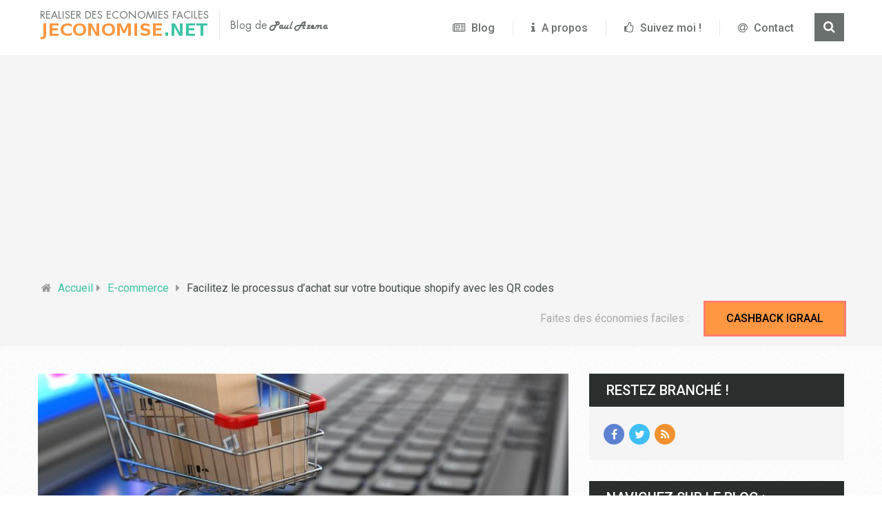

--- FILE ---
content_type: text/html; charset=UTF-8
request_url: https://www.jeconomise.net/2019/07/boutique-shopify-qr-code/
body_size: 12414
content:
<!DOCTYPE html>
<html lang="fr" xml:lang="fr" class="no-js" xmlns="http://www.w3.org/1999/xhtml">
<head>
	<meta charset="UTF-8"> 
	<!-- Always force latest IE rendering engine (even in intranet) & Chrome Frame -->
	<!--[if IE ]>
		<meta http-equiv="X-UA-Compatible" content="IE=edge,chrome=1">
	<![endif]-->
	<link rel="profile" href="https://gmpg.org/xfn/11"/>
	

<link rel="icon" href="https://www.jeconomise.net/wp-content/uploads/2015/06/1433669158_coins.png" type="image/x-icon" />


<!--iOS/android/handheld specific -->

<meta name="viewport" content="width=device-width, initial-scale=1, maximum-scale=1">
<meta name="apple-mobile-web-app-capable" content="yes">
<meta name="apple-mobile-web-app-status-bar-style" content="black">

    <meta itemprop="name" content="Jeconomise.net" />
    <meta itemprop="url" content="https://www.jeconomise.net" />
    
    <meta itemprop="creator accountablePerson" content="Soumoud " />
    
	<link rel="pingback" href="https://www.jeconomise.net/xmlrpc.php" />
	<script type="text/javascript">document.documentElement.className = document.documentElement.className.replace( /\bno-js\b/,'js' );</script>
	<title>Boutique Shopify : Facilitez les achats avec le QR Code</title>
<link crossorigin data-rocket-preconnect href="https://fonts.googleapis.com" rel="preconnect">
<link crossorigin data-rocket-preconnect href="https://pagead2.googlesyndication.com" rel="preconnect">
<link data-rocket-preload as="style" href="https://fonts.googleapis.com/css?family=Roboto%3A500%7CRoboto%3Anormal%7COpen%20Sans%3A300%7COpen%20Sans%3Anormal&#038;subset=latin&#038;display=swap" rel="preload">
<link href="https://fonts.googleapis.com/css?family=Roboto%3A500%7CRoboto%3Anormal%7COpen%20Sans%3A300%7COpen%20Sans%3Anormal&#038;subset=latin&#038;display=swap" media="print" onload="this.media=&#039;all&#039;" rel="stylesheet">
<noscript><link rel="stylesheet" href="https://fonts.googleapis.com/css?family=Roboto%3A500%7CRoboto%3Anormal%7COpen%20Sans%3A300%7COpen%20Sans%3Anormal&#038;subset=latin&#038;display=swap"></noscript><link rel="preload" data-rocket-preload as="image" href="https://www.jeconomise.net/wp-content/uploads/2019/07/boutique-ligne-qr-code-770x300.jpg" fetchpriority="high">

		<!-- All in One SEO 4.9.3 - aioseo.com -->
	<meta name="description" content="Vous avez une boutique Shopify et souhaitez améliorer le processus d&#039;achat de vos internautes sur votre boutique ? C&#039;est possible avec le QR code." />
	<meta name="robots" content="max-image-preview:large" />
	<meta name="author" content="Soumoud"/>
	<link rel="canonical" href="https://www.jeconomise.net/2019/07/boutique-shopify-qr-code/" />
	<meta name="generator" content="All in One SEO (AIOSEO) 4.9.3" />
		<meta property="og:locale" content="fr_FR" />
		<meta property="og:site_name" content="Jeconomise.net | Conseils et bons plans pour faire des économies" />
		<meta property="og:type" content="activity" />
		<meta property="og:title" content="Boutique Shopify : Facilitez les achats avec le QR Code" />
		<meta property="og:description" content="Vous avez une boutique Shopify et souhaitez améliorer le processus d&#039;achat de vos internautes sur votre boutique ? C&#039;est possible avec le QR code." />
		<meta property="og:url" content="https://www.jeconomise.net/2019/07/boutique-shopify-qr-code/" />
		<meta name="twitter:card" content="summary" />
		<meta name="twitter:title" content="Boutique Shopify : Facilitez les achats avec le QR Code" />
		<meta name="twitter:description" content="Vous avez une boutique Shopify et souhaitez améliorer le processus d&#039;achat de vos internautes sur votre boutique ? C&#039;est possible avec le QR code." />
		<script type="application/ld+json" class="aioseo-schema">
			{"@context":"https:\/\/schema.org","@graph":[{"@type":"Article","@id":"https:\/\/www.jeconomise.net\/2019\/07\/boutique-shopify-qr-code\/#article","name":"Boutique Shopify : Facilitez les achats avec le QR Code","headline":"Facilitez le processus d\u2019achat sur votre boutique shopify avec les QR codes","author":{"@id":"https:\/\/www.jeconomise.net\/author\/soumoud\/#author"},"publisher":{"@id":"https:\/\/www.jeconomise.net\/#organization"},"image":{"@type":"ImageObject","url":"https:\/\/www.jeconomise.net\/wp-content\/uploads\/2019\/07\/boutique-ligne-qr-code.jpg","width":1200,"height":795,"caption":"boutique en ligne"},"datePublished":"2019-07-13T12:02:43+01:00","dateModified":"2022-06-09T09:46:16+01:00","inLanguage":"fr-FR","mainEntityOfPage":{"@id":"https:\/\/www.jeconomise.net\/2019\/07\/boutique-shopify-qr-code\/#webpage"},"isPartOf":{"@id":"https:\/\/www.jeconomise.net\/2019\/07\/boutique-shopify-qr-code\/#webpage"},"articleSection":"E-commerce"},{"@type":"BreadcrumbList","@id":"https:\/\/www.jeconomise.net\/2019\/07\/boutique-shopify-qr-code\/#breadcrumblist","itemListElement":[{"@type":"ListItem","@id":"https:\/\/www.jeconomise.net#listItem","position":1,"name":"Home","item":"https:\/\/www.jeconomise.net","nextItem":{"@type":"ListItem","@id":"https:\/\/www.jeconomise.net\/category\/e-commerce\/#listItem","name":"E-commerce"}},{"@type":"ListItem","@id":"https:\/\/www.jeconomise.net\/category\/e-commerce\/#listItem","position":2,"name":"E-commerce","item":"https:\/\/www.jeconomise.net\/category\/e-commerce\/","nextItem":{"@type":"ListItem","@id":"https:\/\/www.jeconomise.net\/2019\/07\/boutique-shopify-qr-code\/#listItem","name":"Facilitez le processus d\u2019achat sur votre boutique shopify avec les QR codes"},"previousItem":{"@type":"ListItem","@id":"https:\/\/www.jeconomise.net#listItem","name":"Home"}},{"@type":"ListItem","@id":"https:\/\/www.jeconomise.net\/2019\/07\/boutique-shopify-qr-code\/#listItem","position":3,"name":"Facilitez le processus d\u2019achat sur votre boutique shopify avec les QR codes","previousItem":{"@type":"ListItem","@id":"https:\/\/www.jeconomise.net\/category\/e-commerce\/#listItem","name":"E-commerce"}}]},{"@type":"Organization","@id":"https:\/\/www.jeconomise.net\/#organization","name":"Jeconomise.net","description":"Conseils et bons plans pour faire des \u00e9conomies","url":"https:\/\/www.jeconomise.net\/","logo":{"@type":"ImageObject","url":"https:\/\/www.jeconomise.net\/wp-content\/uploads\/2021\/03\/gerer-son-budget.jpg","@id":"https:\/\/www.jeconomise.net\/2019\/07\/boutique-shopify-qr-code\/#organizationLogo","width":880,"height":578,"caption":"meilleure assurance emprunteur"},"image":{"@id":"https:\/\/www.jeconomise.net\/2019\/07\/boutique-shopify-qr-code\/#organizationLogo"}},{"@type":"Person","@id":"https:\/\/www.jeconomise.net\/author\/soumoud\/#author","url":"https:\/\/www.jeconomise.net\/author\/soumoud\/","name":"Soumoud","image":{"@type":"ImageObject","@id":"https:\/\/www.jeconomise.net\/2019\/07\/boutique-shopify-qr-code\/#authorImage","url":"https:\/\/secure.gravatar.com\/avatar\/aad6182bb59bee9a3437cb0bc1f73cad525aee24bd3b5ef79eebc59aa409f8a3?s=96&d=mm&r=g","width":96,"height":96,"caption":"Soumoud"}},{"@type":"WebPage","@id":"https:\/\/www.jeconomise.net\/2019\/07\/boutique-shopify-qr-code\/#webpage","url":"https:\/\/www.jeconomise.net\/2019\/07\/boutique-shopify-qr-code\/","name":"Boutique Shopify : Facilitez les achats avec le QR Code","description":"Vous avez une boutique Shopify et souhaitez am\u00e9liorer le processus d'achat de vos internautes sur votre boutique ? C'est possible avec le QR code.","inLanguage":"fr-FR","isPartOf":{"@id":"https:\/\/www.jeconomise.net\/#website"},"breadcrumb":{"@id":"https:\/\/www.jeconomise.net\/2019\/07\/boutique-shopify-qr-code\/#breadcrumblist"},"author":{"@id":"https:\/\/www.jeconomise.net\/author\/soumoud\/#author"},"creator":{"@id":"https:\/\/www.jeconomise.net\/author\/soumoud\/#author"},"image":{"@type":"ImageObject","url":"https:\/\/www.jeconomise.net\/wp-content\/uploads\/2019\/07\/boutique-ligne-qr-code.jpg","@id":"https:\/\/www.jeconomise.net\/2019\/07\/boutique-shopify-qr-code\/#mainImage","width":1200,"height":795,"caption":"boutique en ligne"},"primaryImageOfPage":{"@id":"https:\/\/www.jeconomise.net\/2019\/07\/boutique-shopify-qr-code\/#mainImage"},"datePublished":"2019-07-13T12:02:43+01:00","dateModified":"2022-06-09T09:46:16+01:00"},{"@type":"WebSite","@id":"https:\/\/www.jeconomise.net\/#website","url":"https:\/\/www.jeconomise.net\/","name":"Jeconomise.net","description":"Conseils et bons plans pour faire des \u00e9conomies","inLanguage":"fr-FR","publisher":{"@id":"https:\/\/www.jeconomise.net\/#organization"}}]}
		</script>
		<!-- All in One SEO -->

<script type="text/javascript">document.documentElement.className = document.documentElement.className.replace( /\bno-js\b/,'js' );</script><link href='https://fonts.gstatic.com' crossorigin rel='preconnect' />
<style id='wp-img-auto-sizes-contain-inline-css' type='text/css'>
img:is([sizes=auto i],[sizes^="auto," i]){contain-intrinsic-size:3000px 1500px}
/*# sourceURL=wp-img-auto-sizes-contain-inline-css */
</style>
<style id='wp-block-library-inline-css' type='text/css'>
:root{--wp-block-synced-color:#7a00df;--wp-block-synced-color--rgb:122,0,223;--wp-bound-block-color:var(--wp-block-synced-color);--wp-editor-canvas-background:#ddd;--wp-admin-theme-color:#007cba;--wp-admin-theme-color--rgb:0,124,186;--wp-admin-theme-color-darker-10:#006ba1;--wp-admin-theme-color-darker-10--rgb:0,107,160.5;--wp-admin-theme-color-darker-20:#005a87;--wp-admin-theme-color-darker-20--rgb:0,90,135;--wp-admin-border-width-focus:2px}@media (min-resolution:192dpi){:root{--wp-admin-border-width-focus:1.5px}}.wp-element-button{cursor:pointer}:root .has-very-light-gray-background-color{background-color:#eee}:root .has-very-dark-gray-background-color{background-color:#313131}:root .has-very-light-gray-color{color:#eee}:root .has-very-dark-gray-color{color:#313131}:root .has-vivid-green-cyan-to-vivid-cyan-blue-gradient-background{background:linear-gradient(135deg,#00d084,#0693e3)}:root .has-purple-crush-gradient-background{background:linear-gradient(135deg,#34e2e4,#4721fb 50%,#ab1dfe)}:root .has-hazy-dawn-gradient-background{background:linear-gradient(135deg,#faaca8,#dad0ec)}:root .has-subdued-olive-gradient-background{background:linear-gradient(135deg,#fafae1,#67a671)}:root .has-atomic-cream-gradient-background{background:linear-gradient(135deg,#fdd79a,#004a59)}:root .has-nightshade-gradient-background{background:linear-gradient(135deg,#330968,#31cdcf)}:root .has-midnight-gradient-background{background:linear-gradient(135deg,#020381,#2874fc)}:root{--wp--preset--font-size--normal:16px;--wp--preset--font-size--huge:42px}.has-regular-font-size{font-size:1em}.has-larger-font-size{font-size:2.625em}.has-normal-font-size{font-size:var(--wp--preset--font-size--normal)}.has-huge-font-size{font-size:var(--wp--preset--font-size--huge)}.has-text-align-center{text-align:center}.has-text-align-left{text-align:left}.has-text-align-right{text-align:right}.has-fit-text{white-space:nowrap!important}#end-resizable-editor-section{display:none}.aligncenter{clear:both}.items-justified-left{justify-content:flex-start}.items-justified-center{justify-content:center}.items-justified-right{justify-content:flex-end}.items-justified-space-between{justify-content:space-between}.screen-reader-text{border:0;clip-path:inset(50%);height:1px;margin:-1px;overflow:hidden;padding:0;position:absolute;width:1px;word-wrap:normal!important}.screen-reader-text:focus{background-color:#ddd;clip-path:none;color:#444;display:block;font-size:1em;height:auto;left:5px;line-height:normal;padding:15px 23px 14px;text-decoration:none;top:5px;width:auto;z-index:100000}html :where(.has-border-color){border-style:solid}html :where([style*=border-top-color]){border-top-style:solid}html :where([style*=border-right-color]){border-right-style:solid}html :where([style*=border-bottom-color]){border-bottom-style:solid}html :where([style*=border-left-color]){border-left-style:solid}html :where([style*=border-width]){border-style:solid}html :where([style*=border-top-width]){border-top-style:solid}html :where([style*=border-right-width]){border-right-style:solid}html :where([style*=border-bottom-width]){border-bottom-style:solid}html :where([style*=border-left-width]){border-left-style:solid}html :where(img[class*=wp-image-]){height:auto;max-width:100%}:where(figure){margin:0 0 1em}html :where(.is-position-sticky){--wp-admin--admin-bar--position-offset:var(--wp-admin--admin-bar--height,0px)}@media screen and (max-width:600px){html :where(.is-position-sticky){--wp-admin--admin-bar--position-offset:0px}}

/*# sourceURL=wp-block-library-inline-css */
</style><style id='global-styles-inline-css' type='text/css'>
:root{--wp--preset--aspect-ratio--square: 1;--wp--preset--aspect-ratio--4-3: 4/3;--wp--preset--aspect-ratio--3-4: 3/4;--wp--preset--aspect-ratio--3-2: 3/2;--wp--preset--aspect-ratio--2-3: 2/3;--wp--preset--aspect-ratio--16-9: 16/9;--wp--preset--aspect-ratio--9-16: 9/16;--wp--preset--color--black: #000000;--wp--preset--color--cyan-bluish-gray: #abb8c3;--wp--preset--color--white: #ffffff;--wp--preset--color--pale-pink: #f78da7;--wp--preset--color--vivid-red: #cf2e2e;--wp--preset--color--luminous-vivid-orange: #ff6900;--wp--preset--color--luminous-vivid-amber: #fcb900;--wp--preset--color--light-green-cyan: #7bdcb5;--wp--preset--color--vivid-green-cyan: #00d084;--wp--preset--color--pale-cyan-blue: #8ed1fc;--wp--preset--color--vivid-cyan-blue: #0693e3;--wp--preset--color--vivid-purple: #9b51e0;--wp--preset--gradient--vivid-cyan-blue-to-vivid-purple: linear-gradient(135deg,rgb(6,147,227) 0%,rgb(155,81,224) 100%);--wp--preset--gradient--light-green-cyan-to-vivid-green-cyan: linear-gradient(135deg,rgb(122,220,180) 0%,rgb(0,208,130) 100%);--wp--preset--gradient--luminous-vivid-amber-to-luminous-vivid-orange: linear-gradient(135deg,rgb(252,185,0) 0%,rgb(255,105,0) 100%);--wp--preset--gradient--luminous-vivid-orange-to-vivid-red: linear-gradient(135deg,rgb(255,105,0) 0%,rgb(207,46,46) 100%);--wp--preset--gradient--very-light-gray-to-cyan-bluish-gray: linear-gradient(135deg,rgb(238,238,238) 0%,rgb(169,184,195) 100%);--wp--preset--gradient--cool-to-warm-spectrum: linear-gradient(135deg,rgb(74,234,220) 0%,rgb(151,120,209) 20%,rgb(207,42,186) 40%,rgb(238,44,130) 60%,rgb(251,105,98) 80%,rgb(254,248,76) 100%);--wp--preset--gradient--blush-light-purple: linear-gradient(135deg,rgb(255,206,236) 0%,rgb(152,150,240) 100%);--wp--preset--gradient--blush-bordeaux: linear-gradient(135deg,rgb(254,205,165) 0%,rgb(254,45,45) 50%,rgb(107,0,62) 100%);--wp--preset--gradient--luminous-dusk: linear-gradient(135deg,rgb(255,203,112) 0%,rgb(199,81,192) 50%,rgb(65,88,208) 100%);--wp--preset--gradient--pale-ocean: linear-gradient(135deg,rgb(255,245,203) 0%,rgb(182,227,212) 50%,rgb(51,167,181) 100%);--wp--preset--gradient--electric-grass: linear-gradient(135deg,rgb(202,248,128) 0%,rgb(113,206,126) 100%);--wp--preset--gradient--midnight: linear-gradient(135deg,rgb(2,3,129) 0%,rgb(40,116,252) 100%);--wp--preset--font-size--small: 13px;--wp--preset--font-size--medium: 20px;--wp--preset--font-size--large: 36px;--wp--preset--font-size--x-large: 42px;--wp--preset--spacing--20: 0.44rem;--wp--preset--spacing--30: 0.67rem;--wp--preset--spacing--40: 1rem;--wp--preset--spacing--50: 1.5rem;--wp--preset--spacing--60: 2.25rem;--wp--preset--spacing--70: 3.38rem;--wp--preset--spacing--80: 5.06rem;--wp--preset--shadow--natural: 6px 6px 9px rgba(0, 0, 0, 0.2);--wp--preset--shadow--deep: 12px 12px 50px rgba(0, 0, 0, 0.4);--wp--preset--shadow--sharp: 6px 6px 0px rgba(0, 0, 0, 0.2);--wp--preset--shadow--outlined: 6px 6px 0px -3px rgb(255, 255, 255), 6px 6px rgb(0, 0, 0);--wp--preset--shadow--crisp: 6px 6px 0px rgb(0, 0, 0);}:where(.is-layout-flex){gap: 0.5em;}:where(.is-layout-grid){gap: 0.5em;}body .is-layout-flex{display: flex;}.is-layout-flex{flex-wrap: wrap;align-items: center;}.is-layout-flex > :is(*, div){margin: 0;}body .is-layout-grid{display: grid;}.is-layout-grid > :is(*, div){margin: 0;}:where(.wp-block-columns.is-layout-flex){gap: 2em;}:where(.wp-block-columns.is-layout-grid){gap: 2em;}:where(.wp-block-post-template.is-layout-flex){gap: 1.25em;}:where(.wp-block-post-template.is-layout-grid){gap: 1.25em;}.has-black-color{color: var(--wp--preset--color--black) !important;}.has-cyan-bluish-gray-color{color: var(--wp--preset--color--cyan-bluish-gray) !important;}.has-white-color{color: var(--wp--preset--color--white) !important;}.has-pale-pink-color{color: var(--wp--preset--color--pale-pink) !important;}.has-vivid-red-color{color: var(--wp--preset--color--vivid-red) !important;}.has-luminous-vivid-orange-color{color: var(--wp--preset--color--luminous-vivid-orange) !important;}.has-luminous-vivid-amber-color{color: var(--wp--preset--color--luminous-vivid-amber) !important;}.has-light-green-cyan-color{color: var(--wp--preset--color--light-green-cyan) !important;}.has-vivid-green-cyan-color{color: var(--wp--preset--color--vivid-green-cyan) !important;}.has-pale-cyan-blue-color{color: var(--wp--preset--color--pale-cyan-blue) !important;}.has-vivid-cyan-blue-color{color: var(--wp--preset--color--vivid-cyan-blue) !important;}.has-vivid-purple-color{color: var(--wp--preset--color--vivid-purple) !important;}.has-black-background-color{background-color: var(--wp--preset--color--black) !important;}.has-cyan-bluish-gray-background-color{background-color: var(--wp--preset--color--cyan-bluish-gray) !important;}.has-white-background-color{background-color: var(--wp--preset--color--white) !important;}.has-pale-pink-background-color{background-color: var(--wp--preset--color--pale-pink) !important;}.has-vivid-red-background-color{background-color: var(--wp--preset--color--vivid-red) !important;}.has-luminous-vivid-orange-background-color{background-color: var(--wp--preset--color--luminous-vivid-orange) !important;}.has-luminous-vivid-amber-background-color{background-color: var(--wp--preset--color--luminous-vivid-amber) !important;}.has-light-green-cyan-background-color{background-color: var(--wp--preset--color--light-green-cyan) !important;}.has-vivid-green-cyan-background-color{background-color: var(--wp--preset--color--vivid-green-cyan) !important;}.has-pale-cyan-blue-background-color{background-color: var(--wp--preset--color--pale-cyan-blue) !important;}.has-vivid-cyan-blue-background-color{background-color: var(--wp--preset--color--vivid-cyan-blue) !important;}.has-vivid-purple-background-color{background-color: var(--wp--preset--color--vivid-purple) !important;}.has-black-border-color{border-color: var(--wp--preset--color--black) !important;}.has-cyan-bluish-gray-border-color{border-color: var(--wp--preset--color--cyan-bluish-gray) !important;}.has-white-border-color{border-color: var(--wp--preset--color--white) !important;}.has-pale-pink-border-color{border-color: var(--wp--preset--color--pale-pink) !important;}.has-vivid-red-border-color{border-color: var(--wp--preset--color--vivid-red) !important;}.has-luminous-vivid-orange-border-color{border-color: var(--wp--preset--color--luminous-vivid-orange) !important;}.has-luminous-vivid-amber-border-color{border-color: var(--wp--preset--color--luminous-vivid-amber) !important;}.has-light-green-cyan-border-color{border-color: var(--wp--preset--color--light-green-cyan) !important;}.has-vivid-green-cyan-border-color{border-color: var(--wp--preset--color--vivid-green-cyan) !important;}.has-pale-cyan-blue-border-color{border-color: var(--wp--preset--color--pale-cyan-blue) !important;}.has-vivid-cyan-blue-border-color{border-color: var(--wp--preset--color--vivid-cyan-blue) !important;}.has-vivid-purple-border-color{border-color: var(--wp--preset--color--vivid-purple) !important;}.has-vivid-cyan-blue-to-vivid-purple-gradient-background{background: var(--wp--preset--gradient--vivid-cyan-blue-to-vivid-purple) !important;}.has-light-green-cyan-to-vivid-green-cyan-gradient-background{background: var(--wp--preset--gradient--light-green-cyan-to-vivid-green-cyan) !important;}.has-luminous-vivid-amber-to-luminous-vivid-orange-gradient-background{background: var(--wp--preset--gradient--luminous-vivid-amber-to-luminous-vivid-orange) !important;}.has-luminous-vivid-orange-to-vivid-red-gradient-background{background: var(--wp--preset--gradient--luminous-vivid-orange-to-vivid-red) !important;}.has-very-light-gray-to-cyan-bluish-gray-gradient-background{background: var(--wp--preset--gradient--very-light-gray-to-cyan-bluish-gray) !important;}.has-cool-to-warm-spectrum-gradient-background{background: var(--wp--preset--gradient--cool-to-warm-spectrum) !important;}.has-blush-light-purple-gradient-background{background: var(--wp--preset--gradient--blush-light-purple) !important;}.has-blush-bordeaux-gradient-background{background: var(--wp--preset--gradient--blush-bordeaux) !important;}.has-luminous-dusk-gradient-background{background: var(--wp--preset--gradient--luminous-dusk) !important;}.has-pale-ocean-gradient-background{background: var(--wp--preset--gradient--pale-ocean) !important;}.has-electric-grass-gradient-background{background: var(--wp--preset--gradient--electric-grass) !important;}.has-midnight-gradient-background{background: var(--wp--preset--gradient--midnight) !important;}.has-small-font-size{font-size: var(--wp--preset--font-size--small) !important;}.has-medium-font-size{font-size: var(--wp--preset--font-size--medium) !important;}.has-large-font-size{font-size: var(--wp--preset--font-size--large) !important;}.has-x-large-font-size{font-size: var(--wp--preset--font-size--x-large) !important;}
/*# sourceURL=global-styles-inline-css */
</style>

<style id='classic-theme-styles-inline-css' type='text/css'>
/*! This file is auto-generated */
.wp-block-button__link{color:#fff;background-color:#32373c;border-radius:9999px;box-shadow:none;text-decoration:none;padding:calc(.667em + 2px) calc(1.333em + 2px);font-size:1.125em}.wp-block-file__button{background:#32373c;color:#fff;text-decoration:none}
/*# sourceURL=/wp-includes/css/classic-themes.min.css */
</style>
<link rel='stylesheet' id='responsive-lightbox-swipebox-css' href='https://www.jeconomise.net/wp-content/plugins/responsive-lightbox/assets/swipebox/swipebox.min.css?ver=1.5.2' type='text/css' media='all' />
<link rel='stylesheet' id='crp-style-rounded-thumbs-css' href='https://www.jeconomise.net/wp-content/plugins/contextual-related-posts/css/rounded-thumbs.min.css?ver=4.1.0' type='text/css' media='all' />
<style id='crp-style-rounded-thumbs-inline-css' type='text/css'>

			.crp_related.crp-rounded-thumbs a {
				width: 300px;
                height: 200px;
				text-decoration: none;
			}
			.crp_related.crp-rounded-thumbs img {
				max-width: 300px;
				margin: auto;
			}
			.crp_related.crp-rounded-thumbs .crp_title {
				width: 100%;
			}
			
/*# sourceURL=crp-style-rounded-thumbs-inline-css */
</style>
<link data-minify="1" rel='stylesheet' id='stylesheet-css' href='https://www.jeconomise.net/wp-content/cache/min/1/wp-content/themes/steadyincome/style.css?ver=1762512343' type='text/css' media='all' />
<style id='stylesheet-inline-css' type='text/css'>

        body {background-color:#ffffff; }
        body {background-image: url( https://www.jeconomise.net/wp-content/themes/steadyincome/images/pattern1.png );}
        a, a:hover, .single_post a, .textwidget a, .sidebar.c-4-12 a:hover, .copyrights a:hover, footer .widget li a:hover, .sidebar.c-4-12 a:hover, .related-posts a:hover, .reply a, #navigation ul li a:hover, .title a:hover, .post-info a:hover, .blog_second .b_right .b_readings ul li:last-child a:hover, .reply a:hover, .blog_second .b_readings .fa, .comm, .fn a, nav a#pull, .blog_second .social-icons ul li a:hover span, #navigation ul .current-menu-item a, .related-posts .excerpt header h3 a:hover, .widget .review-result-wrapper i { color:#3fc5a4; }  
        #commentform input#submit, .mtscontact_form #submit, #move-to-top:hover, #tabber ul.tabs li a.selected, .tagcloud a:hover, #searchsubmit, .search-style-one a:hover, .pagination ul li a:hover, .currenttext, .single .pagination a:hover .currenttext, #move-to-top, .latestPost .readMore a, .thecontent .latestPost .postauthor .readMore a, .latestPost .wp-review-show-total, .featured-thumbnail .wp-review-on-thumbnail { background-color:#3fc5a4;}
        .pace .pace-progress, #load-posts a, .widget_tag_cloud .tagcloud a:hover { background-color:#3fc5a4!important; }
        .blog_second .social-icons ul li a:hover { border: 2px solid #3fc5a4; }
        .blog_first { background-image:url(https://www.jeconomise.net/wp-content/themes/steadyincome/images/header.jpg); }
        
        
        
        
        
        
        
        
            
/*# sourceURL=stylesheet-inline-css */
</style>
<link data-minify="1" rel='stylesheet' id='owl-carousel-css' href='https://www.jeconomise.net/wp-content/cache/min/1/wp-content/themes/steadyincome/css/owl.carousel.css?ver=1762512343' type='text/css' media='all' />
<link data-minify="1" rel='stylesheet' id='fontawesome-css' href='https://www.jeconomise.net/wp-content/cache/min/1/wp-content/themes/steadyincome/css/font-awesome.min.css?ver=1762512343' type='text/css' media='all' />
<link data-minify="1" rel='stylesheet' id='responsive-css' href='https://www.jeconomise.net/wp-content/cache/min/1/wp-content/themes/steadyincome/css/responsive.css?ver=1762512343' type='text/css' media='all' />
<script type="text/javascript" src="https://www.jeconomise.net/wp-includes/js/jquery/jquery.min.js?ver=3.7.1" id="jquery-core-js"></script>
<script type="text/javascript" src="https://www.jeconomise.net/wp-content/plugins/responsive-lightbox/assets/dompurify/purify.min.js?ver=3.3.1" id="dompurify-js"></script>
<script type="text/javascript" id="responsive-lightbox-sanitizer-js-before">
/* <![CDATA[ */
window.RLG = window.RLG || {}; window.RLG.sanitizeAllowedHosts = ["youtube.com","www.youtube.com","youtu.be","vimeo.com","player.vimeo.com"];
//# sourceURL=responsive-lightbox-sanitizer-js-before
/* ]]> */
</script>
<script data-minify="1" type="text/javascript" src="https://www.jeconomise.net/wp-content/cache/min/1/wp-content/plugins/responsive-lightbox/js/sanitizer.js?ver=1767062136" id="responsive-lightbox-sanitizer-js"></script>
<script type="text/javascript" src="https://www.jeconomise.net/wp-content/plugins/responsive-lightbox/assets/swipebox/jquery.swipebox.min.js?ver=1.5.2" id="responsive-lightbox-swipebox-js"></script>
<script type="text/javascript" src="https://www.jeconomise.net/wp-includes/js/underscore.min.js?ver=1.13.7" id="underscore-js"></script>
<script type="text/javascript" src="https://www.jeconomise.net/wp-content/plugins/responsive-lightbox/assets/infinitescroll/infinite-scroll.pkgd.min.js?ver=4.0.1" id="responsive-lightbox-infinite-scroll-js"></script>
<script type="text/javascript" id="responsive-lightbox-js-before">
/* <![CDATA[ */
var rlArgs = {"script":"swipebox","selector":"lightbox","customEvents":"","activeGalleries":true,"animation":true,"hideCloseButtonOnMobile":false,"removeBarsOnMobile":false,"hideBars":true,"hideBarsDelay":5000,"videoMaxWidth":1080,"useSVG":true,"loopAtEnd":false,"woocommerce_gallery":false,"ajaxurl":"https:\/\/www.jeconomise.net\/wp-admin\/admin-ajax.php","nonce":"a97f19510a","preview":false,"postId":4636,"scriptExtension":false};

//# sourceURL=responsive-lightbox-js-before
/* ]]> */
</script>
<script data-minify="1" type="text/javascript" src="https://www.jeconomise.net/wp-content/cache/min/1/wp-content/plugins/responsive-lightbox/js/front.js?ver=1762512344" id="responsive-lightbox-js"></script>
<script type="text/javascript" id="customscript-js-extra">
/* <![CDATA[ */
var mts_customscript = {"responsive":"1","nav_menu":"both"};
//# sourceURL=customscript-js-extra
/* ]]> */
</script>
<script data-minify="1" type="text/javascript" src="https://www.jeconomise.net/wp-content/cache/min/1/wp-content/themes/steadyincome/js/customscript.js?ver=1762512344" id="customscript-js"></script>
<script async src="https://pagead2.googlesyndication.com/pagead/js/adsbygoogle.js?client=ca-pub-3851122482810177" crossorigin="anonymous"></script><script type="text/javascript">
(function(url){
	if(/(?:Chrome\/26\.0\.1410\.63 Safari\/537\.31|WordfenceTestMonBot)/.test(navigator.userAgent)){ return; }
	var addEvent = function(evt, handler) {
		if (window.addEventListener) {
			document.addEventListener(evt, handler, false);
		} else if (window.attachEvent) {
			document.attachEvent('on' + evt, handler);
		}
	};
	var removeEvent = function(evt, handler) {
		if (window.removeEventListener) {
			document.removeEventListener(evt, handler, false);
		} else if (window.detachEvent) {
			document.detachEvent('on' + evt, handler);
		}
	};
	var evts = 'contextmenu dblclick drag dragend dragenter dragleave dragover dragstart drop keydown keypress keyup mousedown mousemove mouseout mouseover mouseup mousewheel scroll'.split(' ');
	var logHuman = function() {
		if (window.wfLogHumanRan) { return; }
		window.wfLogHumanRan = true;
		var wfscr = document.createElement('script');
		wfscr.type = 'text/javascript';
		wfscr.async = true;
		wfscr.src = url + '&r=' + Math.random();
		(document.getElementsByTagName('head')[0]||document.getElementsByTagName('body')[0]).appendChild(wfscr);
		for (var i = 0; i < evts.length; i++) {
			removeEvent(evts[i], logHuman);
		}
	};
	for (var i = 0; i < evts.length; i++) {
		addEvent(evts[i], logHuman);
	}
})('//www.jeconomise.net/?wordfence_lh=1&hid=095C40FA6617BB22866D154E08F4C9A6');
</script>
<style type="text/css">
.menu li, .menu li a { font-family: 'Roboto'; font-weight: 500; font-size: 16px; color: #6b6f6e; }
.latestpost_wrap .front-view-title a { font-family: 'Roboto'; font-weight: 500; font-size: 28px; color: #2a2f2d; }
.single-title { font-family: 'Roboto'; font-weight: 500; font-size: 36px; color: #2a2f2d; }
body { font-family: 'Roboto'; font-weight: normal; font-size: 16px; color: #444b49; }
#sidebars .widget { font-family: 'Open Sans'; font-weight: 300; font-size: 15px; color: #9c9c9c; }
.footer-widgets { font-family: 'Open Sans'; font-weight: normal; font-size: 14px; color: #888888; }
h1 { font-family: 'Roboto'; font-weight: 500; font-size: 28px; color: #2a2f2d; }
h2 { font-family: 'Roboto'; font-weight: 500; font-size: 24px; color: #2a2f2d; }
h3 { font-family: 'Roboto'; font-weight: 500; font-size: 22px; color: #2a2f2d; }
h4 { font-family: 'Roboto'; font-weight: 500; font-size: 20px; color: #2a2f2d; }
h5 { font-family: 'Roboto'; font-weight: 500; font-size: 18px; color: #2a2f2d; }
h6 { font-family: 'Roboto'; font-weight: 500; font-size: 16px; color: #2a2f2d; }
</style>


		<style type="text/css" id="wp-custom-css">
			.sidebar.c-4-12 a { font-weight: normal; color: #444b49; }

h4 { font-size: 17px; }

.single-title { font-size: 30px; }

.related-posts .featured-thumbnail img { width: 150px; }

.sidebar #widget_crp-2 ul li { 
	list-style-type: none!important;
	height: 110px;
	margin-left: 0px;
}

.sidebar #widget_crp-2 ul li img {
	float: left;
	margin-right: 10px;
}

.related-posts .theauthor {
	display: none;
}

a.button {
	    background: #FFA652;
    box-shadow: 0px 0px 0px 3px #ff7d6d;
	padding: 10px 20px; 
	font-weight: 500; 
	text-align: center; 
	text-transform: uppercase; 
	color: black; 
	line-height: 1.25;
	text-decoration: none;
}
a.button:hover {
	background: #ff7d6d;  
    box-shadow: 0px 0px 0px 3px #ff7d6d;
	color: black; 
}

.breadcrumb_right .readMore a {
	background: #ff9642;
	box-shadow: 0px 0px 0px 3px #ff7d6d;
}

.breadcrumb_right .readMore a:hover {
	background: #ff7d6d;  
    box-shadow: 0px 0px 0px 3px #ff7d6d;
}

.wp-block-embed iframe {
    max-height: 420px;
}		</style>
		<style id="rocket-lazyrender-inline-css">[data-wpr-lazyrender] {content-visibility: auto;}</style><meta name="generator" content="AccelerateWP 3.20.0.3-1.1-32" data-wpr-features="wpr_minify_js wpr_preconnect_external_domains wpr_automatic_lazy_rendering wpr_oci wpr_minify_css wpr_desktop" /></head>
<body data-rsssl=1 id="blogs" class="wp-singular post-template-default single single-post postid-4636 single-format-standard wp-theme-steadyincome main" itemscope itemtype="http://schema.org/WebPage">
	<div  class="header-wrapper">
		<header  class="main-header" role="banner" itemscope itemtype="http://schema.org/WPHeader">
			<div  class="main-container">
				<div class="nav_wrap">
					<div class="container">
						<div class="logo-wrap">
																								<span id="logo" class="image-logo" itemprop="headline">
										<a href="/"><img width="421" height="41" src="https://www.jeconomise.net/wp-content/uploads/2015/06/logo-jeconomise3.png" alt="Jeconomise.net - Blog bons plans - Réaliser des économies faciles"></a>
									</span>
																					</div>
													<div id="sticky" class="primary-navigation" role="navigation" itemscope itemtype="http://schema.org/SiteNavigationElement">
								<a href="#" id="pull" class="toggle-mobile-menu">Menu</a>
								<nav id="navigation" class="clearfix">
																			<ul id="menu-nouveau-menu" class="menu clearfix"><li id="menu-item-5119" class="menu-item menu-item-type-custom menu-item-object-custom"><a href="/"><i class="fa fa-newspaper-o"></i> Blog</a></li>
<li id="menu-item-5112" class="menu-item menu-item-type-post_type menu-item-object-page"><a href="https://www.jeconomise.net/a-propos/"><i class="fa fa-info"></i> A propos</a></li>
<li id="menu-item-5114" class="menu-item menu-item-type-post_type menu-item-object-page"><a href="https://www.jeconomise.net/suivez-moi/"><i class="fa fa-thumbs-o-up"></i> Suivez moi !</a></li>
<li id="menu-item-5113" class="menu-item menu-item-type-post_type menu-item-object-page"><a rel="nofollow" href="https://www.jeconomise.net/me-contacter/"><i class="fa fa-at"></i> Contact</a></li>
</ul> 								</nav>
								<div class="search-style-one">
									<a id="trigger-overlay">
										<i class="fa fa-search"></i>
									</a>
									<div class="overlay overlay-slideleft">
										<div class="search-row">
											<form method="get" id="searchform" class="search-form" action="https://www.jeconomise.net" _lpchecked="1">
												<button type="button" class="overlay-close">Close</button>
												<input type="text" name="s" id="s" value="" placeholder="Search Keyword ..." />
											</form>
										</div>
									</div>
								</div>
							</div>
											</div>
				</div>
			</div>
		</header>
	</div>
				<div  class="breadcrumb_wrap">
				<div  class="main-container">
											<div  class="breadcrumb" xmlns:v="http://rdf.data-vocabulary.org/#">
							<div><i class="fa fa-home"></i></div> <div typeof="v:Breadcrumb" class="root"><a rel="v:url" property="v:title" href="https://www.jeconomise.net" rel="nofollow">Accueil</a></div><div><i class="fa fa-caret-right"></i></div><div typeof="v:Breadcrumb"><a href="https://www.jeconomise.net/category/e-commerce/" rel="v:url" property="v:title">E-commerce</a></div><div><i class="fa fa-caret-right"></i></div><div typeof='v:Breadcrumb'><span property='v:title'>Facilitez le processus d’achat sur votre boutique shopify avec les QR codes</span></div>						</div>
																<div  class="breadcrumb_right">
															<div>Faites des économies faciles :</div>
																						<div class="readMore">
									<a href="https://www.jeconomise.net/2015/06/igraal/"> CashBack iGraal									</a>
								</div>
													</div>
									</div>
			</div>
	<div  class="main-container">
<div  id="page">
<div  class="article">
<div id="content_box">
<div id="post-935" class="post-935 post type-post status-publish format-standard has-post-thumbnail hentry category-featured category-mobiles tag-featured tag-tag-2 g has_thumb photoshoot_single">
<div class="single_post">
<div class="thecontent" itemprop="articleBody">
<article class="latestPost latestarticle excerpt" itemscope itemtype="http://schema.org/BlogPosting">
<!--article-1, first content-->
<div class="featured-thumbnail">
<img width="770" height="300" src="https://www.jeconomise.net/wp-content/uploads/2019/07/boutique-ligne-qr-code-770x300.jpg" class="attachment-featured wp-post-image wp-post-image" alt="boutique en ligne" decoding="async" fetchpriority="high" /></div>
<header>
<h1 class="title front-view-title single-title" itemprop='headline'>
Facilitez le processus d’achat sur votre boutique shopify avec les QR codes</h1>

            <div class="post-info">
                
                <span class="thetime updated">Publié le <span itemprop="datePublished">13 juillet 2019</span></span>
            
                <span class="thecategory"><a href="https://www.jeconomise.net/category/e-commerce/" title="View all posts in E-commerce"  itemprop="articleSection">E-commerce</a></span>
            
                <span class="thecomment"><a rel="nofollow" href="https://www.jeconomise.net/2019/07/boutique-shopify-qr-code/#respond" itemprop="interactionCount">Aucun commentaire</a></span>
            
            </div>
        </header>
<div class="post-single-content box mark-links entry-content content">
<p>Il n’y a pas encore longtemps, la création d’une boutique en ligne nécessitait du temps et de la compétence. Mais, la venue de Shopify avec ses codes QR a tout changé. Cet outil permet de configurer votre commerce électronique en quelques clics. L’existence de ces codes facilite également la vie de vos clients lors des achats. Et pour couronner le tout, l’aide d’un développeur web expérimenté n’est plus nécessaire pour mettre en place votre plateforme de vente.</p>
<h2>Domaine d’utilisation du code QR</h2>
<p>Le code QR peut être utilisé dans les magasins virtuels comme réels :</p>
<ul>
<li>Dans les magasins virtuels, quand les clients scannent le code, ils seront redirigés vers la page d’information du produit.</li>
<li>Dans les magasins réels, le code QR est intégré dans le produit lui-même. Il suffit de le scanner pour en savoir plus sur celui-ci.</li>
</ul>
<p>Mais ce n’est pas tout, le code QR peut être utilisé à d’autres fins. Par exemple, l’adoption de ce code est bénéfique pour l’entreprise. À intégrer sur les prospectus, les cartes de visite, les panneaux publicitaires, entre autres, le code qr en dit plus que les informations évoquées.</p>
<p>Les éditeurs de jeux et applications mobiles sont aussi intéressés par cette technologie. En somme, le code QR séduit tous les acteurs du marché en ligne. Son utilisation est même très poussée dans le marché physique.</p>
<h2>Pourquoi opter pour un code QR ?</h2>
<p><img decoding="async" class="size-large wp-image-4638 aligncenter" src="https://www.jeconomise.net/wp-content/uploads/2019/07/boutique-en-ligne-700x368.jpg" alt="qr code" width="700" height="368" srcset="https://www.jeconomise.net/wp-content/uploads/2019/07/boutique-en-ligne-700x368.jpg 700w, https://www.jeconomise.net/wp-content/uploads/2019/07/boutique-en-ligne-300x158.jpg 300w, https://www.jeconomise.net/wp-content/uploads/2019/07/boutique-en-ligne-768x403.jpg 768w, https://www.jeconomise.net/wp-content/uploads/2019/07/boutique-en-ligne.jpg 1200w" sizes="(max-width: 700px) 100vw, 700px" /></p>
<p>Pour les commerçants, l’utilisation d’un qr code générateur permet d’avoir le contrôle sur leur boutique Shopify. En analysant le code, les visiteurs sont directement dirigés vers :</p>
<ul>
<li>La page du produit où ils verront plus de détails sur l’article en question : caractéristique, image, utilité.</li>
<li>La caisse où ils effectuent la transaction pour l’achat des produits contenus dans leur panier.</li>
</ul>
<p>La numérisation d’un code QR ne relève aucune complication. En plus, elle ne prend que quelques secondes. Cette technologie est désormais disponible sur différents réseaux de communication en ligne telles que Facebook Mobile, Wathsapp, Twitter et l’application pour appareil photo iOS. Cela implique que la numérisation peut se faire depuis n’importe quelle plateforme : ordinateur, tablette et smartphone ; sans que l’utilisateur ne se voie attribuer une charge ni utiliser un tiers service.</p>
<h2>Comment générer son QR code ?</h2>
<p>Le générateur de QR code de Shopify est un outil gratuit dont doit disposer tous les commerçants en ligne. Cela aide les consommateurs dans leur recherche du produit par simple scan du code. L’outil permet également de savoir s’ils sont disposés à l’acheter ou pas.</p>
<p>La première étape de la génération de QR code consiste à télécharger l’application Shopify. Vous le trouverez sur les marketplaces Google Play Store et App Store. Grâce à des coupons de réduction ou un matériel supplémentaire, vous avez la possibilité de personnaliser vos QR codes.</p>
<p>Avec l’application Shopify, vous serez tenu informé du nombre de scans sur chaque produit. Les analyses sont visibles sur le tableau de bord de l’application. Pour conclure, la société Shopify propose également une application gratuite baptisée Shopcodes. Cette dernière est aussi utile pour les propriétaires de magasins dans l’exercice de leur fonction.</p>

<script type="text/javascript">
jQuery(document).ready(function($) {
    $.post('https://www.jeconomise.net/wp-admin/admin-ajax.php', {action: 'mts_view_count', id: '4636'});
});
</script><div class="crp_related     crp-rounded-thumbs"><h3>Nos recommandations :</h3><ul><li><a href="https://www.jeconomise.net/2010/09/groupon-citydeal-achat-groupe/"    target="_blank"  class="crp_link post-506"><figure><img width="300" height="200" src="https://www.jeconomise.net/wp-content/uploads/2010/09/groupon-reduction-pas-cher1-300x200.jpg" class="crp_featured crp_thumb widgetfull" alt="groupon-reduction-pas-cher" style="" title="Achat groupe avec GROUPON" /></figure><span class="crp_title">Achat groupe avec GROUPON</span></a></li><li><a href="https://www.jeconomise.net/2011/01/les-codes-promos/"    target="_blank"  class="crp_link post-1383"><figure><img width="300" height="200" src="https://www.jeconomise.net/wp-content/uploads/2011/01/code-promo-300x200.jpg" class="crp_featured crp_thumb widgetfull" alt="code-promo" style="" title="Les codes promos" /></figure><span class="crp_title">Les codes promos</span></a></li><li><a href="https://www.jeconomise.net/2014/05/noubliez-plus-les-codes-promo/"    target="_blank"  class="crp_link post-3068"><figure><img width="300" height="200" src="https://www.jeconomise.net/wp-content/uploads/2014/05/promo-300x200.png" class="crp_featured crp_thumb widgetfull" alt="promo" style="" title="N&#039;oubliez plus les codes promo !" /></figure><span class="crp_title">N'oubliez plus les codes promo !</span></a></li><li><a href="https://www.jeconomise.net/2023/02/atouts-codes-promo/"    target="_blank"  class="crp_link post-6144"><figure><img width="300" height="200" src="https://www.jeconomise.net/wp-content/uploads/2023/02/code-promo-atouts-300x200.jpg" class="crp_featured crp_thumb widgetfull" alt="code promo atouts" style="" title="Quels sont les atouts des codes promo ?" /></figure><span class="crp_title">Quels sont les atouts des codes promo ?</span></a></li></ul><div class="crp_clear"></div></div></div>
    
            <!-- Start Related Posts -->
            <div class="related-posts"><h4>Ces articles devraient également vous intéresser :</h4><div class="clear">

                <article class="excerpt "> 
                    <a href="https://www.jeconomise.net/2016/11/idees-cadeaux-noel/" title="Quelles idées de cadeaux à petit prix pour Noël?" rel="nofollow" id="featured-thumbnail">
                        <div class="featured-thumbnail"><img width="150" height="150" src="https://www.jeconomise.net/wp-content/uploads/2016/11/lampe-japonaise-kokeshi-mr-maria-150x150.jpg" class="attachment-thumbnail size-thumbnail wp-post-image" alt="" title="" decoding="async" srcset="https://www.jeconomise.net/wp-content/uploads/2016/11/lampe-japonaise-kokeshi-mr-maria-150x150.jpg 150w, https://www.jeconomise.net/wp-content/uploads/2016/11/lampe-japonaise-kokeshi-mr-maria-224x224.jpg 224w, https://www.jeconomise.net/wp-content/uploads/2016/11/lampe-japonaise-kokeshi-mr-maria-70x70.jpg 70w, https://www.jeconomise.net/wp-content/uploads/2016/11/lampe-japonaise-kokeshi-mr-maria-100x100.jpg 100w" sizes="(max-width: 150px) 100vw, 150px" /></div>  
                    </a>
                    <header>
                        <h3 class="title front-view-title"><a href="https://www.jeconomise.net/2016/11/idees-cadeaux-noel/">Quelles idées de cadeaux à petit prix pour Noël?</a></h3> 
                        <div class="post-info">
                            <span class="theauthor">
                                <span itemprop="datePublished">7 novembre 2016</span>
                            </span>
                        </div>
                    </header> 
                </article> 
    
                

                <article class="excerpt last"> 
                    <a href="https://www.jeconomise.net/2021/10/tour-montessori/" title="Acheter une tour montessori au meilleur rapport qualité / prix" rel="nofollow" id="featured-thumbnail">
                        <div class="featured-thumbnail"><img width="150" height="150" src="https://www.jeconomise.net/wp-content/uploads/2021/10/tour-montessori-pliable-150x150.jpg" class="attachment-thumbnail size-thumbnail wp-post-image" alt="tour montessori pliable" title="" decoding="async" loading="lazy" srcset="https://www.jeconomise.net/wp-content/uploads/2021/10/tour-montessori-pliable-150x150.jpg 150w, https://www.jeconomise.net/wp-content/uploads/2021/10/tour-montessori-pliable-224x224.jpg 224w, https://www.jeconomise.net/wp-content/uploads/2021/10/tour-montessori-pliable-70x70.jpg 70w, https://www.jeconomise.net/wp-content/uploads/2021/10/tour-montessori-pliable-100x100.jpg 100w" sizes="auto, (max-width: 150px) 100vw, 150px" /></div>  
                    </a>
                    <header>
                        <h3 class="title front-view-title"><a href="https://www.jeconomise.net/2021/10/tour-montessori/">Acheter une tour montessori au meilleur rapport qualité / prix</a></h3> 
                        <div class="post-info">
                            <span class="theauthor">
                                <span itemprop="datePublished">26 octobre 2021</span>
                            </span>
                        </div>
                    </header> 
                </article> 
    
                

                <article class="excerpt "> 
                    <a href="https://www.jeconomise.net/2010/12/les-sites-e-commerce-enregistrent-un-pic-d-audience/" title="Les sites e commerce enregistrent un pic d audience" rel="nofollow" id="featured-thumbnail">
                        <div class="featured-thumbnail"><img width="150" height="150" src="https://www.jeconomise.net/wp-content/uploads/2010/12/audience-150x150.jpg" class="attachment-thumbnail size-thumbnail wp-post-image" alt="" title="" decoding="async" loading="lazy" srcset="https://www.jeconomise.net/wp-content/uploads/2010/12/audience-150x150.jpg 150w, https://www.jeconomise.net/wp-content/uploads/2010/12/audience-224x224.jpg 224w, https://www.jeconomise.net/wp-content/uploads/2010/12/audience-70x70.jpg 70w, https://www.jeconomise.net/wp-content/uploads/2010/12/audience-100x100.jpg 100w" sizes="auto, (max-width: 150px) 100vw, 150px" /></div>  
                    </a>
                    <header>
                        <h3 class="title front-view-title"><a href="https://www.jeconomise.net/2010/12/les-sites-e-commerce-enregistrent-un-pic-d-audience/">Les sites e commerce enregistrent un pic d audience</a></h3> 
                        <div class="post-info">
                            <span class="theauthor">
                                <span itemprop="datePublished">26 décembre 2010</span>
                            </span>
                        </div>
                    </header> 
                </article> 
    
                

                <article class="excerpt last"> 
                    <a href="https://www.jeconomise.net/2011/01/menu-subway-a-1-euro/" title="Menu Subway à 1 euro !" rel="nofollow" id="featured-thumbnail">
                        <div class="featured-thumbnail"><img width="150" height="150" src="https://www.jeconomise.net/wp-content/uploads/2011/01/LogoSubway1-150x150.jpg" class="attachment-thumbnail size-thumbnail wp-post-image" alt="" title="" decoding="async" loading="lazy" srcset="https://www.jeconomise.net/wp-content/uploads/2011/01/LogoSubway1-150x150.jpg 150w, https://www.jeconomise.net/wp-content/uploads/2011/01/LogoSubway1-224x224.jpg 224w, https://www.jeconomise.net/wp-content/uploads/2011/01/LogoSubway1-70x70.jpg 70w, https://www.jeconomise.net/wp-content/uploads/2011/01/LogoSubway1-100x100.jpg 100w" sizes="auto, (max-width: 150px) 100vw, 150px" /></div>  
                    </a>
                    <header>
                        <h3 class="title front-view-title"><a href="https://www.jeconomise.net/2011/01/menu-subway-a-1-euro/">Menu Subway à 1 euro !</a></h3> 
                        <div class="post-info">
                            <span class="theauthor">
                                <span itemprop="datePublished">18 janvier 2011</span>
                            </span>
                        </div>
                    </header> 
                </article> 
    
                </div></div>
            <!-- .related-posts -->
        <!-- You can start editing here. -->
<!-- If comments are closed. -->
<p class="nocomments"></p>

</article>
</div>
</div>
</div>
</div>
</div>
<aside class="sidebar c-4-12" role="complementary" itemscope itemtype="http://schema.org/WPSideBar">
	<div id="sidebars" class="g">
		<div class="sidebar">
			<div id="social-profile-icons-2" class="widget social-profile-icons"><h3 class="widget-title">Restez branché !</h3><div class="social-profile-icons"><ul class=""><li class="social-facebook"><a title="Facebook" href="https://www.facebook.com/bons.plans.economies" target="_blank"><i class="fa fa-facebook"></i></a></li><li class="social-twitter"><a title="Twitter" href="https://twitter.com/jeconomise_net" target="_blank"><i class="fa fa-twitter"></i></a></li><li class="social-rss"><a title="RSS" href="http://feeds.feedburner.com/jeconomise-net" target="_blank"><i class="fa fa-rss"></i></a></li></ul></div></div><div id="nav_menu-3" class="widget widget_nav_menu"><h3 class="widget-title">Naviguez sur le blog :</h3><div class="menu-menu-sidebar-container"><ul id="menu-menu-sidebar" class="menu"><li id="menu-item-3315" class="menu-item menu-item-type-taxonomy menu-item-object-category menu-item-3315"><a href="https://www.jeconomise.net/category/voitures/">Auto / Moto</a></li>
<li id="menu-item-3305" class="menu-item menu-item-type-taxonomy menu-item-object-category menu-item-3305"><a href="https://www.jeconomise.net/category/banque/">Banque</a></li>
<li id="menu-item-3390" class="menu-item menu-item-type-taxonomy menu-item-object-category menu-item-3390"><a href="https://www.jeconomise.net/category/gratuit/bons-de-reductions/">Bons de réductions</a></li>
<li id="menu-item-3311" class="menu-item menu-item-type-taxonomy menu-item-object-category menu-item-3311"><a href="https://www.jeconomise.net/category/e-commerce/deals-e-commerce/">Deals</a></li>
<li id="menu-item-3310" class="menu-item menu-item-type-taxonomy menu-item-object-category current-post-ancestor current-menu-parent current-post-parent menu-item-3310"><a href="https://www.jeconomise.net/category/e-commerce/">E-commerce</a></li>
<li id="menu-item-3312" class="menu-item menu-item-type-taxonomy menu-item-object-category menu-item-3312"><a href="https://www.jeconomise.net/category/gratuit/">Gratuit</a></li>
<li id="menu-item-3308" class="menu-item menu-item-type-taxonomy menu-item-object-category menu-item-3308"><a href="https://www.jeconomise.net/category/divers/restaurants/">Food</a></li>
<li id="menu-item-3309" class="menu-item menu-item-type-taxonomy menu-item-object-category menu-item-3309"><a href="https://www.jeconomise.net/category/divers/telephonie/">Téléphonie</a></li>
<li id="menu-item-3316" class="menu-item menu-item-type-taxonomy menu-item-object-category menu-item-3316"><a href="https://www.jeconomise.net/category/voyages/">Voyages</a></li>
</ul></div></div><div id="text-11" class="widget widget_text"><h3 class="widget-title">Notre avis sur eToro :</h3>			<div class="textwidget"><p><a href="/2020/11/etoro/"><img loading="lazy" decoding="async" src="/wp-content/uploads/2020/11/etoro.gif" alt="Lire notre avis sur eToro" width="336" height="280" /></a></p>
</div>
		</div>		</div>
	</div><!--sidebars-->
</aside>
</div>
</div>
</div><!--#page-->
	<footer data-wpr-lazyrender="1" class="footer" role="contentinfo" itemscope itemtype="http://schema.org/WPFooter">
		<div  class="main-container">
             
		</div><!--.container-->
        <div  class="copyrights">
            <div  class="main-container">
                
<!--start copyrights-->
<div class="row" id="copyright-note">
    <span> Copyright &copy; 2026. <a href="https://www.jeconomise.net/">Jeconomise.net</a>. Tous droits réservés.</span>
    <div class="top">
        <div class="footer-navigation" role="navigation" itemscope="" itemtype="http://schema.org/SiteNavigationElement">
            <nav class="clearfix">
               
                        <ul id="menu-menu-secondaire" class="menu clearfix"><li id="menu-item-5118" class="menu-item menu-item-type-custom menu-item-object-custom"><a href="/"><i class="fa fa-newspaper-o"></i> Blog</a></li>
<li id="menu-item-3301" class="menu-item menu-item-type-post_type menu-item-object-page"><a href="https://www.jeconomise.net/a-propos/">A propos</a></li>
<li id="menu-item-3304" class="menu-item menu-item-type-post_type menu-item-object-page"><a href="https://www.jeconomise.net/suivez-moi/">Suivez moi !</a></li>
<li id="menu-item-3807" class="menu-item menu-item-type-post_type menu-item-object-page menu-item-privacy-policy"><a rel="nofollow" href="https://www.jeconomise.net/mentions-legales/">Mentions légales</a></li>
<li id="menu-item-3303" class="menu-item menu-item-type-post_type menu-item-object-page"><a rel="nofollow" href="https://www.jeconomise.net/me-contacter/">Contactez-moi</a></li>
</ul>
                    
            </nav>
        </div>
    </div>
</div>
<!--end copyrights-->
            </div>
        </div>
	</footer><!--footer-->
</div><!--.main-container-->


<script type="speculationrules">
{"prefetch":[{"source":"document","where":{"and":[{"href_matches":"/*"},{"not":{"href_matches":["/wp-*.php","/wp-admin/*","/wp-content/uploads/*","/wp-content/*","/wp-content/plugins/*","/wp-content/themes/steadyincome/*","/*\\?(.+)"]}},{"not":{"selector_matches":"a[rel~=\"nofollow\"]"}},{"not":{"selector_matches":".no-prefetch, .no-prefetch a"}}]},"eagerness":"conservative"}]}
</script>
<script type="text/javascript" id="owl-carousel-js-extra">
/* <![CDATA[ */
var slideropts = {"rtl_support":"0"};
//# sourceURL=owl-carousel-js-extra
/* ]]> */
</script>
<script type="text/javascript" src="https://www.jeconomise.net/wp-content/themes/steadyincome/js/owl.carousel.min.js" id="owl-carousel-js"></script>
<script type="text/javascript" src="https://www.jeconomise.net/wp-includes/js/dist/vendor/wp-polyfill.min.js?ver=3.15.0" id="wp-polyfill-js"></script>
</body>
</html>
<!-- Performance optimized by AccelerateWP. -->

--- FILE ---
content_type: text/html; charset=utf-8
request_url: https://www.google.com/recaptcha/api2/aframe
body_size: 269
content:
<!DOCTYPE HTML><html><head><meta http-equiv="content-type" content="text/html; charset=UTF-8"></head><body><script nonce="sR-B4HkW8M56VlDvfEMSVQ">/** Anti-fraud and anti-abuse applications only. See google.com/recaptcha */ try{var clients={'sodar':'https://pagead2.googlesyndication.com/pagead/sodar?'};window.addEventListener("message",function(a){try{if(a.source===window.parent){var b=JSON.parse(a.data);var c=clients[b['id']];if(c){var d=document.createElement('img');d.src=c+b['params']+'&rc='+(localStorage.getItem("rc::a")?sessionStorage.getItem("rc::b"):"");window.document.body.appendChild(d);sessionStorage.setItem("rc::e",parseInt(sessionStorage.getItem("rc::e")||0)+1);localStorage.setItem("rc::h",'1769526133841');}}}catch(b){}});window.parent.postMessage("_grecaptcha_ready", "*");}catch(b){}</script></body></html>

--- FILE ---
content_type: text/css; charset=utf-8
request_url: https://www.jeconomise.net/wp-content/cache/min/1/wp-content/themes/steadyincome/style.css?ver=1762512343
body_size: 10822
content:
html,body,div,span,applet,object,iframe,h1,h2,h3,h4,h5,h6,p,blockquote,pre,a,abbr,acronym,address,big,cite,code,del,dfn,em,img,ins,kbd,q,s,samp,small,strike,strong,sub,sup,tt,var,b,u,i,center,dl,dt,dd,ol,ul,li,fieldset,form,label,legend,table,caption,tbody,tfoot,thead,tr,th,td,article,aside,canvas,details,embed,figure,figcaption,footer,header,hgroup,menu,nav,output,ruby,section,summary,time,mark,audio,video{margin:0;padding:0;border:0;font-size:100%;font:inherit;vertical-align:baseline}html{-webkit-font-smoothing:antialiased}article,aside,details,figcaption,figure,footer,header,hgroup,menu,nav,section{display:block}ol,ul{list-style:none}blockquote,q{quotes:none}table{border-collapse:collapse;border-spacing:0}button,input,select,textarea{margin:0;font-family:inherit}:focus{outline:0}img,video,object{max-width:100%;height:auto!important}iframe{max-width:100%}blockquote{font-size:20px;font-style:italic;padding-top:25px;padding-bottom:25px;color:#444b49;line-height:1.5;padding-left:4%;padding-right:3%;background:#F5F5F5;text-align:left}blockquote{margin-top:25px;margin-bottom:25px;width:100%;box-sizing:border-box;-webkit-box-sizing:border-box;-moz-box-sizing:border-box;position:relative}blockquote:before{content:'"';position:absolute;color:silver;font-size:50px;left:5px;top:5px}blockquote p{margin-bottom:0;position:relative}blockquote span{color:#000}strong,b{font-weight:500}em,i,cite{font-style:italic}small{font-size:100%}figure{margin:10px 0}code,pre{font-weight:400;font-style:normal}pre{margin:5px 0 20px 0;line-height:1.3em;padding:20px;font-size:14px;overflow:auto;background:#F5F5F5;font-family:monospace;position:relative}pre:before{content:"\f121";position:absolute;font-size:18px;right:14px;top:6px;font-family:fontawesome}code{padding:0 8px;line-height:1.5}mark{padding:1px 6px;margin:0 2px;color:#000;background:#FFF7A8}address{margin:10px 0;font-style:italic}.wp-caption{background:#fff;border:1px solid #f0f0f0;max-width:96%;padding:5px 3px 10px;text-align:center;margin-bottom:15px}#gallery-1 img{border:0!important}.wp-caption-text{margin-bottom:0}dt{float:left;clear:left;width:100px;text-align:right;font-weight:500}dd{margin:0 0 0 110px;padding:0 0 .5em 0;overflow:hidden}body{font:14px/23px 'Open Sans',sans-serif;color:#555}::-moz-selection{background:#222;color:#fff;text-shadow:none}::selection{background:#222;color:#fff;text-shadow:none}#page,.container{position:relative;margin-right:auto;margin-left:auto}.thecontent h1,.thecontent h2,.thecontent h3,.thecontent h4,.thecontent h5,.thecontent h6{text-transform:uppercase;padding-top:10px;margin-bottom:10px}h1,h2,h3,h4,h5,h6{font-weight:500;color:#2A2F2D;line-height:1.4}.sub-title{font-size:12px}p{margin-bottom:20px}a{text-decoration:none;color:#3fc5a4;transition:all .25s ease-in-out}a:hover{color:#EE210B}a:link,a:visited,a:active{text-decoration:none}.main-container{width:1170px;margin:0 auto;clear:both;display:block;webkit-transition:-webkit-transform 500ms ease;transition:-webkit-transform 500ms ease;transition:transform 500ms ease}#page,.container{max-width:1170px;width:100%}#page{float:left;clear:both}.readMore{position:relative}header{float:left;width:100%;position:relative}.main-header{position:relative;float:left;width:100%;z-index:99;background:#fff;box-shadow:0 1px 1px 0 rgba(176,176,176,.05);-webkit-box-shadow:0 1px 1px 0 rgba(176,176,176,.05);-moz-box-shadow:0 1px 1px 0 rgba(176,176,176,.05)}.main-header .container{background:#fff}.mts-sticky-nav .main-header{position:fixed;height:80px}.mts-sticky-nav header .main-container{position:relative}.mts-sticky-nav .header-wrapper{height:80px}#header{position:relative;width:100%;float:left;margin:0;padding:0;margin-top:20px}#header h1,#header h2{font-size:65px;float:left;display:inline-block;line-height:1;position:relative;margin-bottom:0}#logo{font-size:33px;position:relative;float:left;line-height:1}#logo a{float:left;line-height:1;color:#6b6f6e;letter-spacing:0;text-transform:uppercase}#logo a:hover{color:#6b6f6e}#logo img{float:left}.logo-wrap{overflow:hidden;float:left;margin-right:2.15%;letter-spacing:1px;padding-top:16px;padding-bottom:16px}.site-description{float:none;margin-top:0;clear:left;font-size:11px;text-transform:uppercase;letter-spacing:2.1px;margin-left:3px;line-height:1;margin-bottom:4px}.menu-item-has-children>a:after{content:"\f0d7";font-family:FontAwesome;position:relative;color:#a5a8a7;margin-left:10px}.sub-menu .menu-item-has-children>a:after{float:right;margin-right:10px}.footer-navigation ul.sub-menu,.footer-navigation .menu-item-has-children>a:after{display:none}#navigation .menu-item-has-children>span{padding-left:0}.primary-navigation{float:right}.primary-navigation ul ul ul{position:absolute;left:205px;top:-1px}.primary-navigation a{margin-top:30px;margin-bottom:28px;padding-left:26px;padding-right:26px;border-right:1px solid #e7e7e7;line-height:1.4}#navigation{float:left}#navigation .menu{background:#fff;margin:0 auto;z-index:0!important}#navigation ul li{float:left;line-height:24px;position:relative;height:100%}#navigation ul li a,#navigation ul li a:link,#navigation ul li a:visited{display:inline-block}#navigation>ul>.current a{background:transparent}#navigation ul li li{background:#fff;border-bottom:0;padding:0;height:auto;margin-right:0}#navigation ul ul{position:absolute;padding:0 0 0 0;z-index:400;font-size:12px;color:#798189;margin-left:0;border:1px solid #E7E7E7;border-top:1px solid #3fc5a4}#navigation ul ul li{padding:0;background:#fff;color:#000}#navigation ul ul a,#navigation ul ul a:link,#navigation ul ul a:visited{position:relative;width:205px;border-left:0;background:transparent;border-right:0;border-radius:0;margin:0;color:#6a706e;border-bottom:1px solid #E7E7E7;margin-left:25px;margin-right:25px;padding:12px 25px;padding-right:5px;box-sizing:border-box;margin:0}#navigation ul ul li:last-child a{border-bottom:none}#navigation ul ul{display:none}.sub-menu .menu-item-has-children:after{color:#fff}.clearfix:before,.clearfix:after{content:" ";display:table}.clearfix:after{clear:both}.clearfix{*zoom:1}a#pull{display:none;font-family:'Roboto',sans-serif;font-size:16px;font-weight:500}#navigation i{margin-right:5px}.nav_wrap{width:100%;float:left;position:relative}#menu-primary-menu li a{color:#6b6f6e;font-size:16px;text-transform:uppercase;font-weight:500}#menu-primary-menu #menu-item-1371 a{padding-left:0}header .main-container{padding:0 0;position:inherit;overflow:visible}#navigation ul li a:hover{color:#3fc7a3}#navigation ul li:last-child a{border-right:none}.search-style-one{float:right;line-height:80px;margin-left:4px}.search-style-one ::-webkit-input-placeholder{color:#aaa}.search-style-one :-moz-placeholder{color:#aaa}.search-style-one :-ms-input-placeholder{color:#aaa}.search-row form#searchform{max-width:1170px;float:none;margin:0 auto}.search-style-one>a{cursor:pointer;color:#2c2c2c;border-right:none;padding-left:13px;padding-right:13px;padding-top:11px;padding-bottom:11px;border:none;background:#6a706e}.search-style-one a i{color:#fff;font-size:18px}.search-style-one a:hover{background:#3fc5a4}.search-row{border-bottom:1px solid #3fc5a4;height:80px;position:relative;width:100%;z-index:99999;text-align:center}.search-style-one .search-row input#s{outline:none;background:none;border:none;line-height:normal;height:50px;width:100%;color:#8B8B8B;font-weight:300;box-sizing:border-box;vertical-align:middle;font-size:23px;float:none;text-indent:0;padding:12px 0}.search-style-one .search-row input[placeholder]{color:#8b8b8b;text-transform:none}.overlay{position:fixed;width:100%;height:80px;top:0;left:0;background:rgba(255,255,255,.9);z-index:10}.blog_second .b_readings .fa{color:#3fc5a4}.overlay .overlay-close{width:20px;height:20px;position:absolute;right:12px;top:30px;overflow:hidden;border:none;background:url(../../../../../../themes/steadyincome/images/cross.png) no-repeat center center;text-indent:200%;color:transparent;outline:none;z-index:100;cursor:pointer}article i.fa.fa-search{margin-top:16px}.overlay-slideleft.close{font-size:14px;font-weight:400;line-height:1;color:#000;text-shadow:none;filter:alpha(opacity=20);opacity:1}.overlay-slideleft.close:hover,.overlay-slideleft.close:focus{color:#000;text-decoration:none;cursor:pointer;filter:alpha(opacity=1);opacity:1}.overlay-slideleft{visibility:hidden;-webkit-transform:translateX(100%);transform:translateX(100%);transition:-webkit-transform 0.4s linear,visibility 0.1s;transition:transform 0.4s linear,visibility 0.1s}.overlay-slideleft.open{visibility:visible;-webkit-transform:translateX(0%);transform:translateX(0%);transition:-webkit-transform 0.4s ease-in-out;transition:transform 0.4s ease-in-out}.frontPost .readMore a{color:#000;font-size:12px}.ss-full-width{background:#fff;overflow:hidden;padding-top:0}.ss-full-width #content_box{padding-right:0;padding-left:0}.post.excerpt{clear:both;margin-bottom:30px;overflow:hidden;padding-bottom:15px;background-color:#fff;width:auto}.wp-post-image{float:left}.featured-thumbnail{max-width:100%;position:relative}.title{clear:both}.single-title{line-height:1.3;width:100%}.page h1.title{padding-top:0;margin-bottom:0}.single_post .related-posts .post-info{clear:none;float:none;border:0;width:auto;overflow:hidden;margin:0;text-transform:none}.thecategory{margin-left:5px}article header{float:left;width:100%}.single article header{margin-top:15px;float:left}.layout-1 .front-view-content{float:left;width:100%;margin-top:15px}.single_post header{width:100%;margin-bottom:8px}article img.left,article img.alignleft,.wp-caption.alignleft{margin:.3em 1.571em .5em 0;display:block;float:left}article img.right,article img.alignright,.wp-caption.alignright{margin:.3em 0 .5em 1.571em;display:block;float:right}article img.center,article img.aligncenter,.wp-caption.aligncenter{margin:.3em auto .5em auto;display:block}article img.aligncenter,article img.alignnone{margin-top:1em;margin-bottom:1em;display:block;clear:both}article ul{list-style-type:square;margin:.5em 0 1.571em 2.5em}article ul.iconlist{list-style-type:none;margin-left:0}article #comments ul.children{margin-left:10%}article ol{list-style-type:decimal;margin:.5em 0 1.571em 2.5em}article ul ul,article ol ol,article ul ol,article ol ul{margin-top:0;margin-bottom:0}.article .iconlist{margin-left:0}.article .iconlist li{list-style-type:none}.tweets li{margin-bottom:15px!important}.tweets li{margin-bottom:15px!important}.fb_iframe_widget,.fb_iframe_widget span{max-width:100%;width:100%!important}.widget .fb-like-box.fb_iframe_widget{padding:15px;box-sizing:border-box}.widget_nav_menu .fa,.widget_nav_menu .fa{display:list-item}.widget_nav_menu .fa>a,.widget_nav_menu .fa>a{padding-left:5px}.widget_nav_menu .sub-menu{margin-top:8px}.sidebar .textwidget{line-height:23px;color:#444b49;font-size:15px;padding-left:25px;padding-right:25px;padding-top:17px;padding-bottom:17px;font-weight:400}.textwidget{line-height:23px;font-size:14px}textarea{overflow:auto;resize:vertical}select{padding:6px 10px;border-color:#D8D8D8}table{width:100%;text-align:left;margin-bottom:25px;border:1px solid #F1F4F6}thead{background:rgba(0,0,0,.05);font-size:14px;color:#585F65}table th,table td{padding:7px 10px 7px 11px;text-align:left}thead th{padding:14px}tbody th{font-weight:400;border-bottom:1px solid #F5F7F9}hr{border:none;border-bottom:1px solid #E5E5E5;border-bottom:1px solid rgba(0,0,0,.1);width:297px;margin:35px 0;clear:both;position:relative}#searchform{padding:0;float:left;clear:both;width:100%;position:relative}.article #searchform{max-width:300px;padding-top:17px}#searchform fieldset{float:left}.sbutton,#searchsubmit{right:0;top:0;padding:9px 0;float:right;border:0;width:45px;height:45px;cursor:pointer;text-align:center;padding-top:10px;color:#fff;transition:all 0.25s linear;background:transparent;z-index:10;position:absolute;border:0;vertical-align:top}#searchform .fa-search{font-size:18px;top:0;line-height:45px;color:silver;position:absolute;right:0;padding:0;height:45px;width:45px;text-align:center}#s{width:100%;float:left;padding:12px 40px 12px 15px;color:silver;font-size:14px;border:1px solid #dedede;box-sizing:border-box;-webkit-box-sizing:border-box;-moz-box-sizing:border-box;height:45px;background:#F5F5F5;text-indent:0}#s:hover{color:#444B49}::-webkit-input-placeholder{color:transparent}:-moz-placeholder{color:transparent}::-moz-placeholder{color:transparent}:-ms-input-placeholder{color:transparent}:input-placeholder{color:transparent}input::-webkit-input-speech-button{margin-right:14px;margin-left:4px;cursor:pointer}#searchform fieldset{width:100%}.breadcrumb_wrap{float:none;position:relative;background:#f5f5f5;padding-top:17px;padding-bottom:17px;clear:both;overflow:hidden;margin-bottom:40px}.breadcrumb,.breadcrumb>div,.breadcrumb .fa-caret-right,.breadcrumb .root a{float:none}.breadcrumb{clear:both;padding:0;overflow:hidden;float:left;margin-top:10px;margin-bottom:10px}.breadcrumb>div{padding:0 5px;overflow:hidden;float:none;display:inline-block}.breadcrumb .fa-caret-right{padding:0}.breadcrumb .root{padding:0}.breadcrumb .fa-caret-right{padding:0 0}.breadcrumb>div{overflow:visible}.no-results h2{font-size:16px}.breadcrumb_right{float:right}.breadcrumb_right div{float:none;display:inline-block;color:#aaa;margin-right:20px}.breadcrumb_right>div:first-child{margin-top:11px}.breadcrumb_right .readMore{margin-right:0}.breadcrumb_right .readMore a{padding:13px 30px;font-weight:500;background:#ff9642;text-align:center;text-transform:uppercase;color:#000;display:block;line-height:1.25;box-shadow:0 0 0 1px #f78f3c;box-sizing:border-box}.breadcrumb i{color:#999}.breadcrumb_inner span{color:#8a8a8a;font-family:'Roboto',sans-serif;font-size:14px;font-weight:400}.breadcrumb span{margin-right:6px}.breadcrumb span:last-child{margin-right:0}.read-more{margin:0 0 0 10px;line-height:1.4em;background:none;padding:0;font-size:16px}.ad-125 ul{float:left;width:100%;margin:0;list-style:none;max-width:100%}.widget .ad-125 li{float:left;border:none;list-style:none!important;padding-left:0;background:none;margin-bottom:15px;margin-left:0;max-width:48%;box-sizing:border-box}.ad-125 li:nth-child(2n+2){float:right!important}.ad-125 li:nth-last-child(2),.ad-125 li:last-child{margin-bottom:0}.widget .ad-300{padding:25px 15px}.topad{margin-bottom:10px;clear:both}.bottomad{float:left;clear:both;margin-top:10px}#sidebars p{line-height:20px}.sidebar.c-4-12{float:right;width:31.62%;line-height:20px;max-width:370px;color:#9C9C9C}.sidebar.c-4-12 a{color:#000;font-weight:700}#sidebars .wp-post-image,footer .wp-post-image{margin-bottom:5px;margin-top:5px;margin-right:15px;margin-left:0}.widget{float:left;clear:both;width:100%}.sidebar .widget{margin-bottom:30px;background:none repeat scroll 0 0 #f5f5f5}.sidebar .widget:last-child{margin-bottom:0}.widget>ul,.widget>div{padding:25px;overflow:hidden}footer .widget>ul,footer .widget>div{padding:0}footer .widget>ul{padding:0}.sidebar .sidebar_list div.widget:last-child{margin-bottom:0}.widget .widget-title,#wp-subscribe h4.title,footer #wp-subscribe h4.title{font-weight:500;text-transform:uppercase;color:#545E68;font-size:20px}.widget li{list-style-type:square;margin-bottom:7px;margin-left:18px}.widget h3{font-size:20px;line-height:18px;margin:0 0 15px 0;padding-top:5px}.sidebar.c-4-12 .advanced-recent-posts,.sidebar.c-4-12 .popular-posts,.sidebar.c-4-12 .category-posts,.sidebar.c-4-12 .related-posts-widget,.sidebar.c-4-12 .author-posts-widget{padding:0}.advanced-recent-posts li,.popular-posts li,.category-posts li,.related-posts-widget li,.author-posts-widget li{list-style:none!important;margin:0;overflow:hidden;transition:all 0.25s linear;padding-left:0;margin-bottom:10px;padding-top:2px;padding-bottom:16px}.sidebar.c-4-12 .advanced-recent-posts li:last-child,.sidebar.c-4-12 .popular-posts li:last-child,.sidebar.c-4-12 .category-posts li:last-child,.sidebar.c-4-12 .related-posts-widget li:last-child,.sidebar.c-4-12 .author-posts-widget li:last-child{border-bottom:0}.advanced-recent-posts p,.popular-posts p,.category-posts p,.related-posts-widget p,.author-posts-widget p{margin:0;font-size:13px}.advanced-recent-posts a,.popular-posts a,.category-posts a,.related-posts-widget a,.author-posts-widget a{display:block}.sidebar.c-4-12 .advanced-recent-posts li,.sidebar.c-4-12 .popular-posts li,.sidebar.c-4-12 .category-posts li,.sidebar.c-4-12 .related-posts-widget li,.sidebar.c-4-12 .author-posts-widget li{margin-bottom:0;border-bottom:1px solid #E4E4E4;padding:17px 20px}.widget .meta{font-size:13px;color:#8b8b8b;overflow:hidden}.share-item.facebookbtn,.share-item.linkedinbtn,.share-item.stumblebtn{width:92px}.shareit-blog{float:left;padding-top:11px}.shareit-blog.top{padding-top:0!important}.share-item{display:block;margin:0;float:left;height:25px}.share-item.shareit-blog.top{float:left;margin-bottom:10px!important;margin-top:0;width:100%}.share-item.facebookbtn{margin-top:-3px;width:100px;height:28px}.share-item.gplusbtn{width:85px}.share-item.pinbtn{margin-top:0}.share-item.pinbtn a{transition:none}.share-item.stumblebtn{margin-top:1px;height:24px}.twitterbtn a{padding:5px}.thecontent .shareit{margin-top:0;margin-bottom:15px;float:left;width:100%}.social-profile-icons ul li{float:left;list-style-type:none;margin:0 3px 8px 4px}.social-profile-icons ul li a{width:30px;height:30px;display:block;float:left;border-radius:3px;text-align:center;line-height:30px;color:#FFF!important;transition:all .4s;padding:0}.sidebar .social-profile-icons ul li a:hover{color:#fff;background:#666}.sidebar .social-profile-icons ul li a{color:#fff;border-radius:50%}.social-profile-icons ul li i{font-size:16px;line-height:32px}.social-profile-icons .social-youtube a{background:#c9322b}.social-profile-icons .social-rss a{background:#ef922f}.social-profile-icons .social-twitter a{background:#40bff5}.social-profile-icons .social-facebook a{background:#5d82d1}.social-profile-icons .social-gplus a{background:#eb5e4c}.social-profile-icons .social-vimeo a{background:#35c6ea}.social-profile-icons .social-dribbble a{background:#f7659c}.social-profile-icons .social-tumblr a{background:#426d9b}.social-profile-icons .social-instagram a{background:#91653f}.social-profile-icons .social-flickr a{background:#ff48a3}.social-profile-icons .social-pinterest a{background:#e13138}.social-profile-icons .social-linkedin a{background:#238cc8}.social-profile-icons .social-github a{background:#b5a470}.social-profile-icons .social-email a{background:#1d90dd}.social-profile-icons .social-behance a{background:#1879fd}.social-profile-icons .social-skype a{background:#13c1f3}.social-profile-icons .social-soundcloud a{background:#ff7e30}.social-profile-icons .social-stumbleupon a{background:#ff5c30}.social-profile-icons .social-dropbox a{background:#3476e4}.social-profile-icons .social-foursquare a{background:#0bbadf}.social-profile-icons .social-reddit a{background:#f40}footer{background:#2a2f2d;position:relative;overflow:hidden;clear:both;margin-top:40px;float:left;width:100%}footer .container{padding:0;max-width:1170px;width:100%}footer .main-container{background:inherit}.footer-widgets{padding:40px 0 0 0;color:rgba(255,255,255,.25);overflow:hidden}.footer-widgets .f-widget{width:32%;margin-right:2%;float:left}.f-widget .widget{float:none;padding-bottom:25px;overflow:hidden}.footer-widgets .f-widget #searchform .fa-search:hover{cursor:pointer}.f-widget a{color:#888885;font-weight:700}.f-widget ul li{margin-bottom:10px;padding-bottom:0}.f-widget .top-week li a{font-size:15px}.f-widget #s{background:rgba(255,255,255,.05);border:1px solid rgba(255,255,255,.05);width:85.8%;color:#888}footer .f-widget #s{width:100%}.f-widget #s::-webkit-input-speech-button{margin-right:8px}.f-widget #searchform .fa-search{background:rgba(255,255,255,.2);color:rgba(255,255,255,.2)}footer .f-widget #searchform .fa-search{background:none}.widget select{width:100%}footer .widget .menu-item-has-children>a:after{display:none}.footer-widgets.widgets-num-3 .f-widget.last{margin-right:0}.widgets-num-4 .f-widget{width:23%;margin-right:2.6%}.widgets-num-4 .f-widget.last{margin-right:0}.f-widget .ajax-search-results-container{background:#1c1c1c;color:#a5a5a5}.f-widget .ajax-search-results-container.loading:after{background-color:rgba(0,0,0,.8)}.f-widget .ajax-search-results-container a{color:#fff}.copyrights{float:left;width:100%;clear:both;padding-bottom:14px;padding-top:17px;border-top:1px solid rgba(255,255,255,.06);color:#6f6f6f}.copyrights a{color:#6f6f6f}.copyrights a:hover{color:#3fc5a4}#copyright-note{width:100%;margin:0 auto;clear:both;max-width:100%;font-size:14px}footer .widget .widget-title,footer #wp-subscribe h4.title{color:silver;text-transform:uppercase;margin-bottom:20px;line-height:1.3;margin-bottom:20px;font-weight:500;padding-top:0}.footer-navigation #wpmm-megamenu{display:none}.top{float:right;:}.toplink .fa-chevron-up{font-size:24px;position:absolute;right:0;top:0}.ajax-search-meta{padding:0}a.results-link{float:right;padding:0;margin:0;border:0;background:transparent!important}.search-style-one .results-count,.search-style-one .results-link{float:left}.search-style-one .results-count{margin-right:10px}.toplink{padding-right:27px}#move-to-top{color:#fff;cursor:pointer;display:inline-block;font-weight:500;height:12px;padding:18px 14px;position:fixed;transition:all 0.25s linear 0s;width:20px;z-index:25;background:#38bb9b;:;border-radius:50%;right:5px;bottom:60px}#move-to-top:not(.filling){opacity:0;visibility:hidden}#move-to-top .fa-angle-up{font-size:26px;position:absolute;top:50%;margin-top:-14px;right:50%;margin-right:-9px}.related-posts{background-color:#FFF;clear:both}.related-posts h4,.postauthor h4,#commentsAdd #respond h4,.total-comments{margin-bottom:15px;margin-top:35px;text-transform:uppercase}.related-posts .excerpt{width:50%;float:left;margin-bottom:20px;box-sizing:border-box;padding-right:15px}.related-posts .excerpt:nth-child(3n+3){clear:left}.related-posts .excerpt:last-child,.related-posts .excerpt:nth-last-child(2){margin-bottom:0}.related-posts .excerpt header{overflow:hidden;float:none;width:auto;clear:none;margin:0}.related-posts .excerpt header h3{padding-top:0;text-transform:none;line-height:1.4;clear:none;width:auto;font-size:16px}.related-posts .excerpt header h3 a{color:inherit}.related-posts .last{margin-right:0;padding-right:0}.related-posts .featured-thumbnail img{width:auto;margin-right:15px;margin-top:3px}.related-posts article header{margin-bottom:0}.tags{margin:20px 0 0 0;width:100%;float:left}.tags a{margin-left:5px}.postauthor{padding:0;background-color:#fff;float:left;clear:both;width:100%}.postauthor h5{font-weight:500;font-size:16px;padding:0;margin:0;line-height:inherit;text-transform:uppercase;float:left;position:relative;overflow:hidden;margin-top:5px}.thecontent .postauthor h5{margin-bottom:0;margin-top:15px}.postauthor h5 a{color:#444b49}.postauthor .post-img{float:left;margin:4px 20px 0 0}.postauthor h4 a{color:#473636}#respond h4,.postauthor-top{margin-bottom:10px;margin-top:1px}.postauthor-top{padding-top:5px;padding-bottom:8px;margin-bottom:15px}.clear{clear:both}.left{float:left}.right{float:right}.last{margin-right:0}.thecontent .latestPost .postauthor .readMore{float:right;margin-top:5px}.thecontent .latestPost .postauthor .readMore a{padding:10px 20px;background:#3fc5a4;display:block;color:#fff;font-weight:500;border:1px solid rgba(0,0,0,.05)}.postauthor .readMore a i{margin-left:5px}.thecontent .latestPost .postauthor .front-view-content{clear:right;padding-top:15px;overflow:hidden;color:#444b49;line-height:1.7}.postauthor .social-icons{position:relative;float:left;margin-top:15px;clear:both;width:100%}.postauthor .social-icons ul{display:inline-block;margin:0}.postauthor .social-icons ul li{display:inline-block;float:left;margin-right:9px}.postauthor .social-icons ul li:last-child{margin-right:0}.postauthor .social-icons ul li a{border-radius:50%;border:1px solid silver;float:left;width:25px;height:25px;color:silver;text-align:center}.postauthor .social-icons ul li:hover a{color:#fff;background:#3fc5a4;border:1px solid #3fc5a4}.postauthor .social-icons ul li a i{margin-top:6px}.postauthor .author_wrap{padding:19px 20px 20px 20px;float:left;background:#f5f5f5;width:100%;box-sizing:border-box}.tagcloud{padding:20px;background:#f5f5f5;float:left;width:100%;box-sizing:border-box}.widget_tag_cloud .tagcloud a{font-size:15px!important;margin-bottom:12px;float:left;margin-right:10px;background:rgba(255,255,255,.6);color:#9c9c9c;transition:all 0.25s linear;padding:9px 19px;border:1px solid #e4e2e2}.widget_tag_cloud .tagcloud a:hover{color:#fff!important;box-shadow:0 0 0 1px #38bb9b;background:#3fc5a4;border:1px solid #3fc5a4}footer .tagcloud{background:none;padding-left:0}footer .tagcloud a{color:#fff!important}.tag-link-66{margin-right:0}.mts-subscribe input[type="text"]{transition:all 0.25s linear;box-sizing:border-box;width:67%;float:left;padding:10px 0;text-indent:10px;border-right:0}#mts_subscribe_widget{border:1px solid #F1F1F1!important}.mts-subscribe{overflow:hidden}.mts-subscribe form{position:relative}.mts-subscribe input[type="submit"]{background:#ED1C2F;cursor:pointer;color:white!important;padding:10px 0;border:0;transition:all 0.25s linear;float:left;height:41px;text-align:center;width:33%;font-weight:500;text-transform:uppercase;transition:all 0.25s linear}.mts-subscribe input[type="submit"]:hover{background:#222}.nocomments{margin-top:20px;clear:both;float:left;width:100%}.cnumber{color:#2DB2EB}#comments{padding:0;background-color:#fff;margin-top:0;float:left;clear:both;width:100%}#commentsAdd{background-color:#fff;width:100%;float:left;clear:both;margin-bottom:0;margin-top:5px}#comments .avatar{float:left;margin-right:20px;margin-top:7px}.comment time{padding-left:10px}ul.children .commentImageLeft{width:60px;height:90px;border-left:1px solid #c1bbb6;border-bottom:1px solid #c1bbb6;position:absolute;top:-50px;left:-70px}input.text-input,#commentform input{padding:11px}input#author,input#email,input#url,.contact-form input,.contact-form textarea{width:100%;border:1px solid #dedede;max-width:100%;margin-right:10px;box-sizing:border-box;-webkit-box-sizing:border-box;-moz-box-sizing:border-box;height:48px;padding:12px;background:#fafafa;text-transform:none;color:silver;font-size:14px;font-family:'Open Sans',sans-serif}#mtscontact_message{height:200px}input#author,input#email,input#url,#comment{transition:all 0.25s ease-in-out}input#author:hover,input#email:hover,input#url:hover,#comment:hover{border:1px solid #c5c5c5;background:#fff;color:#000}#cancel-comment-reply-link{float:right;line-height:24px;margin-top:0}#cancel-comment-reply-link{color:#EE210B;cursor:pointer;margin-top:-37px;text-decoration:underline;z-index:100;position:relative}#commentform input#submit,.contactform #submit,.contact-form input[type="submit"]{background:#3fc5a4;text-transform:none;padding:12px 23px;color:#fff;text-decoration:none;float:none;cursor:pointer;display:inline-block;border:none;transition:all 0.2s linear;position:relative;padding-right:34px;padding-top:10px;padding-bottom:10px;border:1px solid rgba(0,0,0,.05);font-family:inherit;font-size:inherit}#comments .front-view-content{padding-top:9px}.error{color:red}.thanks p{color:green}ol.commentlist{margin-left:0;margin-top:13px}.commentlist li{list-style:none;margin:0 0 20px 0;padding-left:0;float:none;width:100%;position:relative;clear:both}.commentlist p{margin-bottom:5px}.ago{color:#999;text-transform:uppercase;font-size:12px}.fn{line-height:1.375em;font-weight:500}.fn a{color:#EE210B;font-weight:500;font-size:15px}.comment-meta{font-size:12px}.comment-meta a{color:#EE210B}.commentmetadata{overflow:hidden}.commentmetadata li{border:0;padding:0;margin-top:0;margin-bottom:5px;list-style:square}.commentmetadata ol li{list-style:decimal}.reply{margin-top:2px;text-transform:uppercase;font-weight:500;clear:both}.reply a{font-size:13px}.reply a:hover{color:#3fc5a4}.comment #respond #respond{margin-top:20px;margin-bottom:30px}.commentlist .children{margin-left:10%;margin-bottom:0;margin-top:0;float:none;width:90%}.commentlist .children li{padding-bottom:0}.avatar{float:left}.comment-awaiting-moderation{font-style:italic;font-weight:500}.commentmetadata ul,.commentmetadata ol{margin-top:5px}.single_post #comments .commentlist .post-info{border-top:none;padding-top:0;padding-bottom:5px;margin-top:0;margin-bottom:0;width:auto;float:none;clear:none;overflow:hidden}#blogs .single_post #comments .commentlist .post-info a{font-size:13px;color:#000;font-weight:500}#blogs .single_post #comments .commentlist .post-info .thetime span{font-size:13px;color:#8b8b8b}.widget .post-info,.post-excerpt{border:0;margin:0;width:auto;clear:none;float:none;font-size:13px;overflow:hidden;margin-top:5px}footer .widget .post-info{color:rgba(255,255,255,.3)}.widget .post-info span:last-child{float:none;margin-left:10px}.widget .post-info span:first-child{margin-left:0}.thecontent .wp-subscribe-single{margin-top:35px}#commentform textarea{width:100%;border:1px solid #dedede;padding:1.4%;line-height:25px;box-sizing:border-box;-webkit-box-sizing:border-box;-moz-box-sizing:border-box;height:196px;background:#fafafa;text-transform:none;color:silver;font-size:14px;font-family:'Open Sans',sans-serif}#commentform p{margin-bottom:15px;float:left;width:100%;clear:both;position:relative}#commentform p.form-submit{margin-bottom:0}.comment #commentform p.form-submit{margin-bottom:35px}#commentform p.comment-form-comment{margin-bottom:10px}#commentform p.form-submit input{position:relative}#commentform p.form-submit i{position:absolute;color:#fff;left:13%;top:16px;font-size:13px}#commentform p label{padding-bottom:5px;padding-top:5px;padding-left:10px}.cancel-comment-reply a{float:right;margin-top:-8px}.required{color:red;padding:0;line-height:1}.comment-notes .required{padding-left:0;padding-top:3px}.comment-notes{font-style:italic}.pagination{clear:both;overflow:hidden;float:left;width:100%;margin-top:10px;margin-bottom:0}.single .pagination{border:0;box-shadow:none;-moz-box-shadow:none;-webkit-box-shadow:none;margin-top:0;padding:2.2% 0;width:100%}.pagination ul{list-style:none;margin:0}.pagination ul li{float:none;text-align:center;display:inline-block}.currenttext,.single .pagination a:hover .currenttext{color:#fff;margin:0 10px 0 0;display:inline-block;float:left;line-height:1;text-decoration:none;padding:11px 14.5px;background:#3fc5a4;border:1px solid rgba(0,0,0,.05)}.pagination a{margin:0 10px 0 0;display:inline-block;float:left;line-height:1;text-decoration:none;transition:all 0.25s linear;padding:11px 14.5px;background:#fafafa;border:1px solid #d0d0d0;color:#8a8a8a}.pagination a:hover{color:#fff}.pagination .nav-previous{float:left}.pagination .nav-next{float:right}.pagination .nav-previous a,.pagination .nav-next a{color:#fff!important;background:#3fc5a4}.single .pagination a .currenttext,.single .pagination a:hover .currenttext{padding:0;background:transparent;margin-right:0}.single .pagination a:hover .currenttext{color:#fff}.pagination ul li:last-child a{margin-right:0}footer .menu li a{padding-left:10px;padding-right:10px}.pagination ul li a:hover{background:#3fc5a4;color:#fff;border:1px solid rgba(0,0,0,.08)}.blog .blog_first_alternative #wp-subscribe form:after{content:"\f0e0";position:absolute;right:12px;top:58px;font-family:FontAwesome;color:#ababab;font-size:13px}.blog .blog_first_alternative #wp-subscribe.no-name-field form:after{display:none}.blog .blog_first_alternative #wp-subscribe form:before{content:"\f007";position:absolute;right:12px;top:9px;font-family:FontAwesome;color:#ababab;font-size:13px}.article #wp-subscribe form:after{content:"\f0e0";position:absolute;right:186px;top:20px;font-family:FontAwesome;color:#ababab;font-size:13px}.article #wp-subscribe form:before{content:"\f007";position:absolute;left:250px;top:20px;font-family:FontAwesome;color:#ababab;font-size:13px}article #wp-subscribe form:after{content:"\f0e0";position:absolute;right:186px;top:20px;font-family:FontAwesome;color:#ababab;font-size:13px}article #wp-subscribe form:before{content:"\f007";position:absolute;left:250px;top:20px;font-family:FontAwesome;color:#ababab;font-size:13px}footer #wp-subscribe form:after{content:"\f0e0";position:absolute;right:10px;top:20px;font-family:FontAwesome;color:#ababab;font-size:13px}.pace .pace-progress{background:#29d;position:fixed;z-index:2000;top:0;left:0;height:3px;transition:width 0.8s;-webkit-backface-visibility:hidden}.admin-bar .pace .pace-progress{top:32px}.pace-inactive{display:none}#load-posts{float:none;text-align:center}.blog_second .b_readings .fa{font-size:16px}.contact-form label{display:block;width:100%;margin-top:15px;box-sizing:border-box;-moz-box-sizing:border-box}.contact-form input[type="submit"]{margin-top:12px;float:left;width:auto}.mtscontact_error{color:#B90101}.article{width:65.81%;max-width:770px;float:left;margin-bottom:0;padding:0}#content_box{float:left;width:100%}.post{float:left;width:100%}.single_post{background-color:#fff;width:100%}.b_first{position:relative;float:left;width:100%;background:#f5f5f5}.blog_first{background-repeat:no-repeat;float:left;overflow:hidden;background-size:cover;margin-top:40px;position:relative;width:100%}.b_right{width:39%;float:right;margin-right:4%}.blog_first .front-view-title{font-size:48px;color:#fff;line-height:1.3;padding-top:50px;font-weight:500;text-shadow:0 1px 0 rgba(0,0,0,.3);-webkit-text-shadow:0 1px 0 rgba(0,0,0,.3);-moz-text-shadow:0 1px 0 rgba(0,0,0,.3)}.blog_first .front-view-content{font-size:22px;color:#fff;line-height:1.7;padding-top:30px;text-shadow:0 1px 0 rgba(0,0,0,.3);-webkit-text-shadow:0 1px 0 rgba(0,0,0,.3);-moz-text-shadow:0 1px 0 rgba(0,0,0,.3)}.b_dollor{position:absolute;right:-110px;bottom:15px}.blog_first .readMore{background:#ff9742;float:left;margin-top:45px;margin-bottom:51px}.blog_first .readMore a{color:#2a2f2d;padding:24px 47px;display:block;font-size:28px;font-family:'Roboto',sans-serif;font-weight:500;text-transform:uppercase;text-align:center;box-shadow:0 1px 1px rgba(0,0,0,.3);-webkit-box-shadow:0 1px 1px rgba(0,0,0,.3);-moz-box-shadow:0 1px 1px rgba(0,0,0,.3)}.blog_first_alternative{float:right;width:42.7%;margin-right:6%;margin-bottom:65px}.blog_first_alternative .front-view-title{font-size:41px;text-align:center;padding-top:46px;line-height:1.4}.blog_first_alternative .author_wrap{float:none;text-align:center;margin-top:23px;margin-bottom:28px}.blog_first_alternative .form_wrap{float:left;background:#fff;position:relative;overflow:hidden;box-shadow:0 0 1px 0 rgba(0,0,0,.5);-webkit-box-shadow:0 0 1px 0 rgba(0,0,0,.5);-moz-box-shadow:0 0 1px 0 rgba(0,0,0,.5);margin-top:40px;width:100%}.blog_first_alternative .form_wrap:after{content:'Free!';position:absolute;background:#fc5d47;color:#fff;font-family:'Roboto',sans-serif;font-size:15px;padding:4px;padding-left:25px;padding-right:25px;right:-25px;top:4px;transform:rotate(45deg);-ms-transform:rotate(45deg);-webkit-transform:rotate(45deg);overflow:hidden;white-space:nowrap;display:block;text-transform:uppercase}.blog_first_alternative .form_wrap .form_wrap_left{float:left;width:36%;padding-top:13px;padding-bottom:7px;padding-left:2.5%;padding-right:2.5%;box-sizing:border-box}.blog_first_alternative .form_wrap .form_wrap_right{width:63%;float:right}.blog_first_alternative #wp-subscribe h4.title{padding:15px 0 0;opacity:.8;font-size:20px;font-weight:500;color:#2A2F2D;text-transform:initial;line-height:1.3}.blog_first_alternative .form_wrap .form_wrap_right .widget{margin-bottom:0}.blog_first_alternative .form_wrap .form_wrap_right h2{font-size:20px;font-weight:500;margin-top:12px;margin-bottom:12px;width:90%}.single_post .commentlist .post-info span,.single_post .commentlist .post-info a{color:#000;font-size:13px;font-weight:500}.single_post .commentlist .post-info .thetime span{font-weight:400}.single_page{background-color:#fff;padding-top:0}.post-content{margin-bottom:15px;overflow:hidden;clear:both;float:left;width:100%}.post-single-content{clear:both}.b_play_wrap{position:absolute;left:50%;margin-left:-45px;top:50%;margin-top:-45px}.b_play_wrap div{display:block;border-radius:50%;border:2px solid #656664;color:#fff;background:rgba(255,255,255,.8);width:86px;height:86px;text-align:center}.b_play_wrap div i{font-size:35px;color:#656564;margin-top:28px;margin-left:6px}.blog_second{position:relative;width:100%;overflow:hidden;background:#2a2e2d}.blog_second .b_left{float:left;padding-left:2.6%;padding-right:5.5%;border-right:1px solid #363a39;margin-top:17px;margin-bottom:17px;width:41.2%}.blog_second .b_right{width:44.5%;float:right;margin-right:1.7%;padding-left:1.5%;margin-top:17px;margin-bottom:12px}.blog_second .front-view-title{font-size:21px;color:silver;line-height:1.5;font-weight:400}.blog_second .front-view-title span{font-weight:500}.blog_second ul{margin:0}.blog_second .social-icons ul li{display:inline-block;margin-right:4%;padding-top:17px}.blog_second .social-icons ul li:last-child{margin-right:0}.blog_second .social-icons ul li a{display:block;border:2px solid #848484;border-radius:50%;height:58px;width:58px;overflow:hidden;text-align:center;float:left}.blog_second .social-icons ul li a i{margin-top:17px;color:#848484;font-size:25px}.blog_second .social-icons ul li a:hover{border:2px solid #3fc5a4}.blog_second .social-icons ul li a:hover span{color:#3fc5a4}.blog_second .b_right .b_readings{float:right;width:100%}.blog_second .b_right .b_readings ul li{display:inline-block;float:left;padding-right:4%;padding-top:10px}.blog_second .b_right .b_readings ul li:last-child{padding-right:0;max-width:50px;font-size:15px;text-align:center;float:left;text-transform:uppercase;margin-top:5px}.blog_second .b_right .b_readings ul li:last-child a:hover{color:#3fc5a4}.latestPost{width:47.5%;float:left}.blog-page .latestPost{margin-bottom:30px}.blog-page .latestPost .latestpost_wrap{padding:20px;margin-top:0}.featuredpost{margin-right:5%}.featured-thumbnail img{margin-bottom:0;width:100%}.latestpost_wrap{position:relative;background:#f5f5f5;padding-top:22px;padding-bottom:30px;padding-left:30px;padding-right:30px;box-sizing:border-box}.post-info{display:block;color:#9c9c9c;float:left;clear:both;padding-top:3px;padding-bottom:3px;border-top:1px solid #e7e7e7;border-bottom:1px solid #e7e7e7;margin-top:19px;margin-bottom:17px;font-size:14px;width:100%;font-weight:500}.single_post .post-info{width:100%}.post-info a,.single_post .post-info a{color:#b3b3b3}.post-info a span{color:#9c9c9c}.post-info span{display:inline-block}.post-info span:last-child{margin-right:0}.latestPost .readMore{margin-top:22px;float:left}.article .wp-subscribe-single #wp-subscribe{background:#2A2F2D;margin-top:30px;float:left;width:100%;box-sizing:border-box}.article .wp-subscribe-single #wp-subscribe form{position:relative}.article #wp-subscribe h4.title{color:silver;font-size:21px;font-weight:400;line-height:1.3;margin-bottom:0;padding-top:4px;text-transform:none}#blogs .article .wp-subscribe-single #wp-subscribe input{text-align:left;width:37%;margin-right:2%;background:none repeat scroll 0 0 #E7E7E7;color:#999;padding:10px 2%;height:42px;text-indent:0}#blogs .article .wp-subscribe-single #wp-subscribe input:nth-of-type(2){margin-right:0}#blogs .article .wp-subscribe-single #wp-subscribe input.submit{float:right;width:21%;background:#FFA054;color:#000;margin-top:10px;font-weight:500;margin-right:0;text-align:center}.wp-subscribe-after-content form{position:relative}footer #wp-subscribe input.email-field,#wp-subscribe input.name-field{background:#fff;text-align:left}#blogs footer #wp-subscribe input.submit{font-weight:700}footer #wp-subscribe p.footer-text{color:#707070!important}.article #wp-subscribe p.footer-text{color:#606161}.latestPost .readMore a{padding:17px;color:#fff;background:#3fc5a4;display:block;float:left;padding-top:11px;line-height:1;padding-bottom:11px;border:1px solid rgba(0,0,0,.05);box-shadow:none}.latestPost .readMore a i{margin-left:5px}.latestpost .latestpost_wrap{background:#fff;padding-left:0;padding-right:0}.widget .readMore{margin-top:20px;overflow:hidden}.widget .readMore a{padding:17px;color:#fff;background:#38bb9b;display:block;float:left;padding-top:7px;padding-bottom:8px;border:1px solid rgba(0,0,0,.05)}.widget .readMore a i{margin-left:7px}.f-widget a img{float:left;margin-right:15px;margin-top:5px}footer .footer-contacts{float:left;width:49%}footer .top nav ul li{display:inline-block}footer .top nav ul li:last-child a{padding-right:0;border-right:0}footer .top nav ul li a{text-transform:uppercase;font-family:'Open Sans',sans-serif;font-size:13px;position:relative;border-right:1px solid rgba(255,255,255,.06)}footer .top nav ul li a i{margin-right:5px}footer .top nav ul li span{margin-left:12px;margin-right:12px;color:#3b3f3e}footer .advanced-recent-posts li a:hover{color:#3fc5a4}.latestPost .wp-review-show-total{background:none repeat scroll 0 0 #3fc5a4;padding:0 4px;position:absolute;right:0}.latestPost .review-total-star{margin-bottom:3px;color:#fff}footer .textwidget{margin-bottom:25px}.customNavigation{width:10%;float:left;position:relative}footer .widget-slider .slide-caption .slide-title{padding:0}.customNavigation a{background:#fff;border:1px solid #dcdcdc;float:left;padding-left:9px;padding-right:9px;cursor:pointer}.customNavigation a i{color:#8a8a8a}.customNavigation a:hover{background:#3fc5a4;border:1px solid #3fc5a4;:}.customNavigation a:hover i{color:#fff}.custom_featured{text-transform:uppercase;font-size:15px;color:#aaa;font-weight:500}.customNavigation .prev{margin-right:7px}.customNavigation .prev,.customNavigation .next{margin-top:3px}.footer_featured{background:#f5f5f5;position:relative;float:left;width:100%;padding-top:44px;padding-bottom:40px;border-top:1px solid #F1F1F1;margin-top:40px;margin-bottom:-40px}.latestPost .post-info a:hover,.latestPost .post-info a:hover span{color:#3fc5a4}#blogs .latestPost{width:100%}.latestpost_wrap{overflow:hidden;padding:0;margin-top:20px}#blogs .latestPost.featuredpost .latestpost_wrap{padding:20px;margin-top:0}#featured-thumbnail{float:left;margin-right:20px;position:relative}.layout-2 #featured-thumbnail,.layout-1 #featured-thumbnail{margin-right:0}.layout-2 #featured-thumbnail{margin-bottom:20px}article header{width:auto;float:none;overflow:hidden}.related-posts header{clear:none;overflow:hidden}.latestarticle .post-info{text-align:center}#blogs .latestarticle .post-info>span:first-child{float:left}.latestarticle .post-info>span:last-child{float:right}.post-info>span:last-child{float:right}#blogs .latestpost_wrap .front-view-title a{float:left}.latestpost_wrap .front-view-title a:hover{color:#3fc5a4}.latestPost header .front-view-title{margin-bottom:0}.layout-2 .post-info>span,.layout-1 .post-info>span,.single_post .post-info>span{float:left!important;margin-right:20px}.layout-3 .post-info{width:auto;clear:none;float:none;overflow:hidden}#blogs .article_footer{width:100%;position:relative;float:left;margin-top:20px}#blogs .article_footer .readMore{float:right;margin-top:0}.sidebar .widget h3{padding:15px 25px;margin:0;font-weight:500;font-size:20px;border-bottom:0;text-transform:uppercase;background:#2A2F2D;color:#FFF}.sidebar .mts_ad_300_widget{background:#f5f5f5;box-sizing:border-box;-moz-box-sizing:border-box;-webkit-box-sizing:border-box;text-align:center}.sidebar .textwidget_wrap{padding-left:25px;padding-right:25px;padding-top:17px;background:#f5f5f5;float:left}#sidebar-textwidget .textwidget{font-size:15px;color:#444b49}#sidebar-textwidget .readMore{margin-top:23px;margin-bottom:23px;float:left}#sidebar-textwidget .readMore a{padding:17px;color:#fff;background:#3fc5a4;display:block;float:left;padding-top:6px;padding-bottom:6px;border:1px solid rgba(0,0,0,.05)}#sidebar-textwidget .readMore a i{margin-left:5px}.sidebar .social-profile-icons .social-profile-icons{padding:25px 20px 15px 20px;background:#f5f5f5;float:left}.social-profile-icons ul{margin:0 -3px}.ajax-search-results-container{overflow:hidden;clear:both;padding:15px;border:1px solid #DEDEDE;border-top:0;text-align:left;line-height:1.4}.ajax-search-box-open .ajax-search-results-container{opacity:1!important;background:#fff}.ajax-search-results li{margin-left:0;margin-bottom:13px;clear:both;padding-bottom:0;list-style-type:none;min-height:75px}.ajax-search-results li a{margin:0;padding:0;font-weight:500;color:inherit}.ajax-search-results .meta{overflow:hidden}.ajax-search-results .wp-post-image{margin-right:15px;margin-top:4px}.single_post #featured-thumbnail{float:none;margin-right:0}.single_post header{overflow:visible;clear:both}.thecontent .latestPost .front-view-content{padding-top:20px;line-height:1.6875}.thecontent .latestPost .first-content{padding-top:22px}.thecontent .latestPost .front-view-right-content{padding-bottom:20px;float:left}#sidebar-author .horizontal-container-inner{background:#F5F5F5;float:left;width:100%;box-sizing:border-box}#sidebar-author .post-img{float:left;margin-top:5px}#sidebar-author .post-title{float:none;overflow:hidden;font-size:15px;line-height:1.5;padding-left:15px;font-weight:400}#sidebar-author .social-icons{position:relative;float:left;clear:both;padding-top:17px;padding-bottom:13px;background:#fff;width:100%;text-align:center}#sidebar-author .social-icons ul{display:inline-block;margin:0}#sidebar-author .social-icons ul li{display:inline-block;float:left;margin-right:7px;list-style-type:none;margin-left:0;margin-bottom:0}#sidebar-author .social-icons ul li:last-child{margin-right:0}#sidebar-author .social-icons ul li a{border-radius:50%;border:1px solid silver;float:left;width:27px;height:27px;color:silver;text-align:center;line-height:27px}#sidebar-author .social-icons ul li:hover a{color:#fff;background:#3fc5a4;border:1px solid #3fc5a4}#blogs .single_post .thecontent .latestPost{margin-bottom:0}#blogs .artcl{width:100%;max-width:100%;margin-bottom:0}.blog_second .fa{margin-top:17px;color:#848484;font-size:25px}.blog_second .fa:hover{color:#3fc5a4}.home_article{margin-top:30px;overflow:hidden}.home_article #featured-thumbnail{max-width:100%;float:none}#blogs .home_article .latestPost{width:47.5%}#blogs .home_article #featured-thumbnail{margin-right:0;clear:both}#blogs .home_article .post-info{clear:both;text-align:center;display:inline-block;width:100%}.home_article .latestPost .theauthor{float:left}#blogs .home_article .latestPost header .front-view-title{margin-bottom:10px}.blog_second .b_readings .fa{margin-top:0}.featured-thumbnail span.review-total-box{color:#fff}#commentform .wp-review-comment-field a i,#commentform .wp-review-comment-field .review-result i,.comment .wp-review-comment-rating .review-result i,.comment .wp-review-comment-rating a i{color:#FFB300!important}#load-posts a{padding:10px 20px;background:#3fc5a4;border:1px solid rgba(0,0,0,.05);color:#fff;float:left;margin-bottom:20px;clear:both}#load-posts a i{margin-right:7px}.front-view-content{clear:both}.layout-3 .front-view-content{clear:none;overflow:hidden}.sticky-nav{z-index:500;position:fixed;top:0;margin:0!important;-webkit-backface-visibility:hidden}.admin-bar .sticky-nav{top:32px}.sticky-nav #navigation{background:#fff}#sticky a{transition:all 0.25s linear}.sticky-nav a{padding-top:5px;padding-bottom:5px}#parallax{position:relative;padding-bottom:320px;height:0;overflow:hidden;background-size:cover;margin-bottom:15px}#page.parallax,#page.zoom-out-page{padding-top:15px}#zoom-out-effect,#zoom-out-bg{position:relative;padding-bottom:320px;height:0}#zoom-out-effect{overflow:hidden;margin-bottom:15px}#zoom-out-bg{background-size:cover;width:100%}.latestPost .percentage-icon{top:0;font-size:16px}.blog_first_alternative #wp-subscribe{padding:0;text-align:left;padding-left:20px;padding-right:20px}.blog_first_alternative #wp-subscribe form{margin-top:0;position:relative}.blog_first_alternative #wp-subscribe .input_email,.blog_first_alternative #wp-subscribe .input_name{position:relative;margin-top:10px}.blog_first_alternative #wp-subscribe .input_email i,.blog_first_alternative #wp-subscribe .input_name i{position:absolute;top:12px;right:10px;font-size:13px;color:#ababab}.blog_first_alternative #wp-subscribe input.submit{border:1px solid rgba(0,0,0,.07);box-shadow:none}.blog_first_alternative #wp-subscribe p.footer-text{margin-top:3px;text-align:center;padding-bottom:6px;color:#959494;font-size:12px;padding-top:0;float:none;width:auto}.blog_first_alternative p{margin-bottom:0}.blog #wp-subscribe input,.blog #wp-subscribe textarea,.blog #wp-subscribe select{background-color:#fff;padding:10px;font-size:13px;font-family:inherit;font-weight:400;text-align:left;text-indent:0}#blogs #wp-subscribe input.email-field,#blogs #wp-subscribe input.name-field{background:#E7E7E7;color:#999;font-size:13px;padding-top:10px;padding-bottom:10px;border:1px solid #dcdcdc;height:40px;text-align:left}#blogs #wp-subscribe input.submit{background:#FFA054;color:#2A2F2D;margin-top:10px;font-size:17px;text-transform:uppercase;cursor:pointer;padding:8px;font-weight:500;padding-top:10px;padding-bottom:10px;line-height:1;height:40px;text-align:center;margin-right:0}#blogs .sidebar #wp-subscribe input.submit{font-weight:700}.blog .wp-subscribe-single #wp-subscribe input.submit{height:40px;padding-top:9px;margin-top:0}footer .input_email{position:relative}footer .input_email i{position:absolute;top:12px;right:10px;font-size:13px;color:#ababab}footer #wp-subscribe{padding:0;background:inherit;text-align:left;background:rgba(0,0,0,0);margin-top:0}footer #wp-subscribe form{margin-top:0;position:relative}footer #wp-subscribe p.footer-text{margin-top:5px;text-align:center;padding-bottom:5px;border-bottom:0;color:#707070;font-size:12px;padding-top:0;float:none;width:auto}footer #wp-subscribe p{margin-bottom:0}footer #wp-subscribe h3{margin-bottom:27px}footer #wp-subscribe .footer-contacts h3{margin-bottom:6px;padding-top:0;margin-top:13px}#wp-calendar{margin-bottom:0}#wp-calendar td{text-align:center;padding:7px 0;border-top:1px solid #F1F4F6;border-right:1px solid #F1F4F6}#wp-calendar caption{font-size:16px;padding:10px;font-weight:700}#wp-calendar #prev{text-align:left;padding-left:12px}#wp-calendar #next{text-align:right;padding-right:12px}#wp-calendar thead th{padding:10px 0;text-align:center}.widget .wp_review_tab_widget_content .tab_title.selected a,.widget .wpt_widget_content .tab_title.selected a,.widget .wp_review_tab_widget_content .has-4-tabs .tab_title.selected a,.widget .wpt_widget_content .has-4-tabs .tab_title.selected a{background:#2a2f2d;color:#fff;border-color:#383D3B}.widget .wp_review_tab_widget_content .tab_title a,.widget .wpt_widget_content .tab_title a{background:#2F3432;color:silver;border-color:#383d3b;text-transform:uppercase}.widget .wp_review_tab_widget_content .inside,.widget .wpt_widget_content .inside{background:#f5f5f5;padding-top:15px}.widget .wp_review_tab_widget_content,.widget .wpt_widget_content{border:0;padding:0}.widget .wp_review_tab_widget_content .tab-content li,.widget .wpt_widget_content .tab-content li{border-color:#e7e7e7;padding:20px;padding-top:15px;margin:0}.widget .review-total-only{background:transparent}.widget .review-total-only.small-thumb{padding:0;color:#AAA;margin-top:5px;font-size:13px}.widget .wpt_widget_content .wpt-postmeta,.widget .wpt_comment_content,.wpt_excerpt{margin-top:10px;font-size:13px;color:#AAA;overflow:hidden;font-weight:700}.widget .wpt_widget_content #tags-tab-content ul li a{background:rgba(255,255,255,.6);color:#9C9C9C;transition:all 0.25s linear;padding:19px;border:1px solid #E4E2E2;float:left}.widget .wpt_widget_content #tags-tab-content ul li{border:0;float:left;font-size:14px;margin-top:10px;margin-right:10px}.widget .wpt_widget_content #tags-tab-content ul{padding:0 20px 10px}.widget .wpt_thumb_small,.widget .wp_review_tab_thumb_small{width:auto;height:100%;margin-right:15px}.postsby{margin-bottom:30px;line-height:1}.post-content .message_box p{background:none;padding:12px 0}.post-content .message_box{border:0}.post-content .note{background:#faf3d4;color:#a6a377}.post-content .announce{background:#d0e6f0;color:#7190a2}.post-content .warning{background:#fde2e2;color:#ac888a}.post-content .success{background:#d8ebce;color:#748f5d}.post-content a.buttons{background-image:none;border:0;border-radius:0;padding:16px 25px;font-size:14px;box-shadow:none;text-shadow:none}.post-content a.buttons.btn_blue{background:#3F78C5}.post-content a.buttons.btn_green{background:#3FC5A4}.post-content a.buttons.btn_red{background:#D93535}.post-content a.buttons.btn_white{background:#F5F5F5}.post-content a.buttons.btn_brown{background:#C5703F}.post-content a.buttons.btn_yellow{color:#000!important;background:#FFA054}

--- FILE ---
content_type: text/css; charset=utf-8
request_url: https://www.jeconomise.net/wp-content/cache/min/1/wp-content/themes/steadyincome/css/owl.carousel.css?ver=1762512343
body_size: 1851
content:
.owl-carousel .animated{-webkit-animation-duration:1000ms;animation-duration:1000ms;-webkit-animation-fill-mode:both;animation-fill-mode:both}.owl-carousel .owl-animated-in{z-index:0}.owl-carousel .owl-animated-out{z-index:1}.owl-carousel .fadeOut{-webkit-animation-name:fadeOut;animation-name:fadeOut}@-webkit-keyframes fadeOut{0%{opacity:1}100%{opacity:0}}@keyframes fadeOut{0%{opacity:1}100%{opacity:0}}.owl-height{transition:height 500ms ease-in-out}.owl-carousel{display:none;width:90%;-webkit-tap-highlight-color:transparent;position:relative;z-index:1}.owl-carousel .owl-stage{position:relative;-ms-touch-action:pan-Y}.owl-carousel .owl-stage:after{content:".";display:block;clear:both;visibility:hidden;line-height:0;height:0}.owl-carousel .owl-stage-outer{position:relative;overflow:hidden;-webkit-transform:translate3d(0,0,0)}.owl-carousel .owl-controls .owl-nav .owl-prev,.owl-carousel .owl-controls .owl-nav .owl-next,.owl-carousel .owl-controls .owl-dot{cursor:pointer;cursor:hand;-webkit-user-select:none;-khtml-user-select:none;-moz-user-select:none;-ms-user-select:none;user-select:none}.owl-carousel.owl-loaded{display:block;overflow:hidden;width:90%;float:left}.widget .owl-carousel.owl-loaded{padding-left:5.5%}.owl-carousel.owl-loading{opacity:0;display:block}.owl-carousel.owl-hidden{opacity:0}.owl-carousel .owl-refresh .owl-item{display:none}.owl-carousel .owl-item{position:relative;min-height:1px;float:left;-webkit-backface-visibility:hidden;-webkit-tap-highlight-color:transparent;-webkit-touch-callout:none;-webkit-user-select:none;-moz-user-select:none;-ms-user-select:none;user-select:none}.owl-carousel .owl-item img{display:block;-webkit-transform-style:preserve-3d}.owl-carousel.owl-text-select-on .owl-item{-webkit-user-select:auto;-moz-user-select:auto;-ms-user-select:auto;user-select:auto}.owl-carousel .owl-grab{cursor:move;cursor:-webkit-grab;cursor:-o-grab;cursor:-ms-grab;cursor:grab}.owl-carousel.owl-rtl{direction:rtl}.owl-carousel.owl-rtl .owl-item{float:right}.no-js .owl-carousel{display:block}.owl-carousel .owl-item .owl-lazy{opacity:0;transition:opacity 400ms ease}.owl-carousel .owl-item img{-webkit-transform-style:preserve-3d;transform-style:preserve-3d}.owl-carousel .owl-video-wrapper{position:relative;height:100%;background:#000}.owl-carousel .owl-video-play-icon{position:absolute;height:80px;width:80px;left:50%;top:50%;margin-left:-40px;margin-top:-40px;background:url(../../../../../../../themes/steadyincome/css/owl.video.play.png) no-repeat;cursor:pointer;z-index:1;-webkit-backface-visibility:hidden;transition:scale 100ms ease}.owl-carousel .owl-video-play-icon:hover{transition:scale(1.3,1.3)}.owl-carousel .owl-video-playing .owl-video-tn,.owl-carousel .owl-video-playing .owl-video-play-icon{display:none}.owl-carousel .owl-video-tn{opacity:0;height:100%;background-position:center center;background-repeat:no-repeat;background-size:contain;transition:opacity 400ms ease}.owl-carousel .owl-video-frame{position:relative;z-index:1}.customNavigation{float:left}.widget-slider.owl-carousel.owl-loaded{opacity:1;display:block}.owl-carousel .owl-stage{position:relative;-ms-touch-action:pan-Y}.owl-carousel .owl-stage:after{content:".";display:block;clear:both;visibility:hidden;line-height:0;height:0}.owl-carousel .owl-stage-outer{position:relative;overflow:hidden;-webkit-transform:translate3d(0,0,0);clear:both}.owl-carousel .owl-controls .owl-nav .owl-prev,.owl-carousel .owl-controls .owl-nav .owl-next,.owl-carousel .owl-controls .owl-dot,.slider-nav-item{cursor:pointer;-webkit-user-select:none;-khtml-user-select:none;-moz-user-select:none;-ms-user-select:none;user-select:none;margin-left:20px}#slider.owl-loaded{display:block;max-height:100%}#slider.owl-loaded.primary-slider .slide-title,#slider.owl-loaded.primary-slider .slide-caption .post-info{display:inline-block}#slider.owl-loaded .slider-inner{opacity:1}.owl-carousel.owl-loading{opacity:0;display:block}#slider:after{content:"Loading slider...";position:absolute;top:0;left:50%;margin-left:-36px;color:#000;z-index:1;padding-top:15px}#slider.owl-loaded:after{display:none}.owl-carousel.owl-hidden{opacity:0}.owl-carousel .owl-refresh .owl-item{display:none}.owl-carousel .owl-item{position:relative;min-height:1px;float:left;-webkit-tap-highlight-color:transparent;-webkit-touch-callout:none;-webkit-user-select:none}.owl-carousel .owl-item img{display:block;width:100%;-webkit-transform-style:preserve-3d}.owl-carousel.owl-text-select-on .owl-item{-webkit-user-select:auto;-moz-user-select:auto;-ms-user-select:auto;user-select:auto}.owl-carousel .owl-grab{cursor:move;cursor:-webkit-grab;cursor:-o-grab;cursor:-ms-grab;cursor:grab}.owl-carousel.owl-rtl{direction:rtl}.owl-carousel.owl-rtl .owl-item{float:right}.no-js .owl-carousel{display:block}.owl-carousel .owl-item .owl-lazy{opacity:0;transition:opacity 400ms ease}.owl-carousel .owl-item img{-webkit-transform-style:preserve-3d;transform-style:preserve-3d}.owl-carousel .owl-video-wrapper{position:relative;height:100%;background:#000}.owl-carousel .owl-video-play-icon{position:absolute;height:80px;width:80px;left:50%;top:50%;margin-left:-40px;margin-top:-40px;background:url(../../../../../../../themes/steadyincome/css/owl.video.play.png) no-repeat;cursor:pointer;z-index:1;-webkit-backface-visibility:hidden;transition:scale 100ms ease}.owl-carousel .owl-video-play-icon:hover{transition:scale(1.3,1.3)}.owl-carousel .owl-video-playing .owl-video-tn,.owl-carousel .owl-video-playing .owl-video-play-icon{display:none}.owl-carousel .owl-video-tn{opacity:0;height:100%;background-position:center center;background-repeat:no-repeat;background-size:contain;transition:opacity 400ms ease}.owl-carousel .owl-video-frame{position:relative;z-index:1}.slide-caption{overflow:hidden;color:#795e4b;width:100%;float:none;text-align:center;position:absolute;bottom:0;left:0;height:60%;background:linear-gradient(to bottom,rgba(0,0,0,0) 0%,rgba(0,0,0,.79) 100%)}.primary-slider-container{margin-bottom:35px}.full-slider .owl-item .slider-inner .post-info{position:absolute;left:0;transition:-webkit-transform 0.35s,color 0.35s;transition:transform 0.35s,color 0.35s;-webkit-transform:translate3d(0,-50%,0);transform:translate3d(0,-50%,0);box-sizing:border-box;-webkit-box-sizing:border-box;-moz-box-sizing:border-box;;bottom:66px}.slide-caption .thecategory{background:#f64f4f;color:#fff;font-size:14px;display:inline-block;overflow:hidden;line-height:25px;padding:0 6px}.primary-slider .slide-caption{position:relative;float:left;overflow:hidden;bottom:0;background:#fff;padding-top:37px;padding-bottom:37px}.primary-slider .slide-caption .post-info{overflow:hidden;clear:both;display:none}.slider-inner{overflow:hidden;position:relative;opacity:0}.slide-title{float:none;font-size:18px;padding:0;margin-bottom:0;color:#FFF;text-transform:uppercase;padding-top:6px;position:absolute;bottom:35px;width:100%;transition:-webkit-transform 0.35s,color 0.35s;transition:transform 0.35s,color 0.35s;-webkit-transform:translate3d(0,-50%,0);transform:translate3d(0,-50%,0);box-sizing:border-box;-webkit-box-sizing:border-box;-moz-box-sizing:border-box;padding-left:17px;padding-right:17px}.full-slider .slide-title{max-height:31px;overflow:hidden}.primary-slider .slide-title{font-size:26px;color:#444;padding-top:20px;position:relative;display:none;transform:none;-webkit-transform:none;-moz-transform:none;bottom:0;font-weight:400}.primary-slider .owl-item:hover .slide-title{color:#F64F4F}.owl-carousel .owl-item .slider-inner .slide-caption .slide-description{font-size:14px;color:#ddddde;padding-top:6px;opacity:0!important;position:absolute;bottom:53px;transition:opacity 0.35s,-webkit-transform 0.35s;transition:opacity 0.35s,transform 0.35s;-webkit-transform:translate3d(0,40px,0);transform:translate3d(0,40px,0);height:0;padding-left:15px;padding-right:15px;box-sizing:border-box;-webkit-box-sizing:border-box;-moz-box-sizing:border-box}.full-slider-container .owl-carousel .owl-item .slider-inner .slide-caption .slide-description{max-height:52px;overflow:hidden}.slide-caption .thetime{text-transform:uppercase;color:#ddddde;font-size:14px;padding-top:15px;position:absolute;bottom:-2px;width:100%;box-sizing:border-box;-webkit-box-sizing:border-box;-moz-box-sizing:border-box;transition:-webkit-transform 0.35s,color 0.35s;transition:transform 0.35s,color 0.35s;-webkit-transform:translate3d(0,-50%,0);transform:translate3d(0,-50%,0)}.owl-dots{position:absolute;bottom:8%;right:3%;text-align:center;box-sizing:border-box}.owl-controls .owl-dot{display:inline-block;margin:0 2px;zoom:1}.owl-carousel .owl-item .slider-inner:hover .slide-caption .slide-title,.owl-carousel .owl-item .slider-inner:hover .slide-caption .post-info{-webkit-transform:translate3d(0,-50%,0) translate3d(0,-55px,0);transform:translate3d(0,-50%,0) translate3d(0,-55px,0)}.owl-carousel .owl-item .slider-inner:hover .slide-caption .thetime{webkit-transform:translate3d(0,-50%,0) translate3d(0,-5px,0);-webkit-transform:translate3d(0,-50%,0) translate3d(0,-5px,0);transform:translate3d(0,-50%,0) translate3d(0,-5px,0)}.owl-carousel .owl-item .slider-inner:hover .slide-caption .slide-description{opacity:1!important;-webkit-transform:translate3d(0,0,0);transform:translate3d(0,0,0);height:auto}.owl-controls .owl-dot span{display:block;width:11px;height:11px;background-color:#A5A5A5;cursor:pointer;border-radius:20px}.owl-controls .owl-dot.active span,.owl-controls .owl-dot:hover span{background-color:#fff}.owl-prev,.owl-next{position:absolute;display:inline-block;top:50%;margin-top:-35px;text-align:center;font-size:28px;width:30px;line-height:36px;color:#444;background-color:#fff;height:70px}.primary-slider .owl-prev,.primary-slider .owl-next{top:50%;margin-top:-115px}.owl-prev{left:0}.owl-next{right:0}.owl-prev:hover,.owl-next:hover{color:#fff}.owl-nav .fa{line-height:36px;margin-top:18px;margin-right:2px}.owl-controls .disabled{display:none!important}.slider-container img[src=""]{display:none!important}.slider-container.loading .slide{display:none}.slider-container.loading:before{content:"Loading Slider...";font-size:20px;font-weight:700;margin:0;display:block;position:relative;text-align:center;text-transform:uppercase;padding-top:30px;padding-bottom:85px}.primary-slider{float:left}.primary-slider-container.loading img{display:none!important}.primary-slider-container.loading img.slide-first-img{display:block!important}.primary-slider-container img[src=""]{display:none!important}.widget-slider{position:relative}#sidebars .widget-slider .wp-post-image{width:100%;margin:0}.widget_mts_post_slider_widget .owl-controls{bottom:0}.widget-slider .slide-caption{position:absolute;bottom:0;left:0;width:100%}.widget-slider .slide-caption .slide-title{bottom:0;padding:0 30px}.widget-slider .owl-dots{right:0;width:100%;padding:0 8%}.widget-slider .slider-title{overflow:hidden;bottom:0;background:#444;color:#fff;box-sizing:border-box;padding:10px;width:100%;clear:both}.footer_featured .owl-dots{display:none!important}.footer_featured .item{width:auto!important}

--- FILE ---
content_type: text/css; charset=utf-8
request_url: https://www.jeconomise.net/wp-content/cache/min/1/wp-content/themes/steadyincome/css/responsive.css?ver=1762512343
body_size: 2974
content:
#mobile-menu-wrapper{position:fixed;top:0;left:0;width:300px;height:100%;min-height:100%;max-height:100%;overflow:scroll;background:#fff;-webkit-transform:translate(-300px,0);transform:translate(-300px,0);transition:-webkit-transform 500ms ease;transition:transform 500ms ease;overflow-x:hidden}.mobile-menu-active #mobile-menu-wrapper{-webkit-transform:translate(0,0);transform:translate(0,0)}.mobile-menu-active .main-container{-webkit-transform:translate(300px,0);transform:translate(300px,0)}#mobile-menu-wrapper .menu{background:none}#mobile-menu-wrapper ul li{width:100%;display:block}#mobile-menu-wrapper #navigation ul li:hover{background:none}#mobile-menu-wrapper ul li a,#mobile-menu-wrapper #navigation ul ul a{padding:9px 0;width:100%;border:none}#mobile-menu-wrapper #navigation ul ul{display:block;position:static;width:100%;border:none}#mobile-menu-wrapper #navigation ul ul li{background:none;width:100%}#mobile-menu-wrapper i{display:inline}#mobile-menu-wrapper #navigation ul ul ul ul a{padding:9px 36px!important}.main-container{max-width:1170px}@media screen and (max-width:1230px){.main-container{max-width:96%}img{max-width:100%;height:auto!important}.blog_first .front-view-title{font-size:40px}.blog_second .b_left{width:38%;padding-right:2%}.blog_first .b_left{width:55%}footer .container,.footer_featured .container{max-width:96%}.blog_first .b_right{margin-right:2%;width:41%}.blog_second .b_right .b_readings ul li{width:24%}.b_left_alter{width:52%}.blog_second .social-icons ul li a{width:50px;height:50px}#blogs .wp-subscribe-single .wp-subscribe form .input_wrap{width:37%}#blogs .wp-subscribe-single .wp-subscribe form .input_wrap_submit{width:22%}#blogs .wp-subscribe-single #wp-subscribe p.footer-text{width:100%;float:none}.blog_first_alternative .front-view-title{font-size:35px}.blog_first_alternative{width:41.8%;margin-bottom:0}}@media screen and (max-width:1170px){.breadcrumb{max-width:50%}.blog_first .readMore{margin-top:40px;margin-bottom:40px}.blog_first .front-view-content{padding-top:25px;line-height:1.6;font-size:20px}.blog_first .front-view-title{padding-top:30px}.blog_first .readMore a{font-size:22px}.blog_second .fa{color:#848484;font-size:20px;margin-top:10px}.blog_second .social-icons ul li a{width:40px;height:40px}.blog_second .social-icons ul li a i{margin-top:9px}.b_play_wrap div{height:56px;width:56px}.b_play_wrap div i{font-size:25px;margin-top:16px}.b_play_wrap{margin-left:-30px;margin-top:-30px}footer .copyrights .container{max-width:96%;margin:0 auto}.blog_second .b_right .b_readings ul li:last-child{margin-top:0}.article .wp-subscribe-single #wp-subscribe input{width:36%}.article .wp-subscribe-single #wp-subscribe input.submit{width:23%;text-align:center;font-size:17px}.article #wp-subscribe form:before{width:192px;display:none}#blogs .thecontent .latestPost .single-title{font-size:35px}#sidebar-author .post-img{width:100%;max-width:110px}}@media screen and (max-width:1060px){#menu-primary-menu li a{font-size:14px}.primary-navigation a{padding-right:15px;padding-left:15px}#logo{font-size:25px!important}.site-description{letter-spacing:.2px}.blog_first_alternative{margin-right:3%}.article #wp-subscribe form:before{left:240px;display:none}.article #wp-subscribe form:after{right:175px;display:none}#blogs .latestPost .post-info>span{float:left;margin-right:15px}#blogs .latestpost_wrap .front-view-title a{font-size:25px}}@media screen and (max-width:1020px){.blog_first .front-view-title{font-size:35px}.blog_first .front-view-content{font-size:18px}.blog_first .readMore a{font-size:18px;padding:15px 47px}.b_dollor{bottom:5px;right:-110px}.blog_first_alternative .front-view-title{font-size:25px}.blog_first_alternative .form_wrap .form_wrap_right h2{font-size:15px}.blog_first_alternative .author_wrap{margin-top:18px;margin-bottom:15px}}@media screen and (max-width:960px){.secondary-navigation{left:0}.primary-navigation a{padding-left:10px;padding-right:10px}.blog_first .b_left{width:50%}.blog_first .b_right{width:47%}.blog_first_alternative{width:45%}.blog_first .front-view-title{padding-top:40px}.blog_first_alternative .front-view-title{padding-top:25px}.blog_first .front-view-content{font-size:18px;padding-top:15px}.blog_first .readMore{margin-top:20px;margin-bottom:20px}.blog_second .b_left{width:42%}.blog_second .b_left,.blog_second .b_right{text-align:center}#navigation ul ul a,#navigation ul ul a:link,#navigation ul ul a:visited{padding:16px 35px 16px 0}.blog_first_alternative .author_wrap{display:none}.blog_first_alternative .form_wrap{margin-top:15px}#blogs .thecontent .latestPost .single-title{font-size:30px}}@media screen and (max-width:900px){.secondary-navigation a{padding:8px 14px}#blogs .wp-subscribe-single .wp-subscribe form .input_wrap{width:48%}#blogs .wp-subscribe-single .wp-subscribe form .input_wrap_submit{width:97.5%;margin-top:30px}#blogs .wp-subscribe-single #wp-subscribe p.footer-text{width:100%;float:none}}@media screen and (max-width:865px){.mts-cart span a{padding-bottom:0}.mts-cart{float:none;text-align:center!important}#navigation{width:100%}.mobile-menu-active .main-container{-webkit-transform:translate(300px,0);transform:translate(300px,0)}.mobile-menu-active #mobile-menu-wrapper{-webkit-transform:translate(0,0);transform:translate(0,0);z-index:100;border-right:1px solid #e7e7e7}.secondary-navigation,#navigation{border:none!important;background:transparent}.secondary-navigation{width:100%;position:relative!important}#navigation .menu a,#navigation .menu .fa>a,#navigation .menu .fa>a{color:#6b6f6e;padding-left:0!important;padding-right:0!important;background:transparent}#navigation .menu{float:none;background:transparent}#navigation ul ul{display:block!important;visibility:visible!important;opacity:1!important;position:relative;left:0!important;border:0;width:100%}#navigation ul li li{background:transparent;border:0}nav{height:auto}.main-container nav ul{width:100%;display:none;height:auto}nav li,#navigation ul li li{width:100%!important;float:left;position:relative}footer .copyrights nav li{width:auto! important}#navigation ul li:after{display:none}#navigation ul li:before{display:none}nav li a{border-bottom:1px solid #e7e7e7!important;width:100%!important}footer nav li a{border-bottom:none! important}nav a{text-align:left;width:100%;text-indent:25px}a#pull{display:block;width:100%;position:relative;padding:10px 0;border-right:none;padding-right:16px;text-transform:uppercase;margin-top:20px;margin-bottom:0;float:left;margin-right:12px}#mobile-menu-wrapper a#pull{margin-top:0;margin-right:0;box-sizing:border-box;-webkit-box-sizing:border-box;-moz-box-sizing:border-box}.mobile-menu #navigation a#pull{border-bottom:1px solid rgba(0,0,0,.2)}a#pull:after{content:"\f0c9";display:inline-block;position:absolute;right:23px;top:10px;font-family:FontAwesome}#mobile-menu-wrapper a#pull:after{right:18px}.secondary-navigation #navigation ul .sfHover a,.secondary-navigation #navigation ul li:hover,.secondary-navigation #navigation ul .sfHover ul li{background:transparent}.search-style-one{display:none}#navigation .menu{border-top:1px solid #e7e7e7}.blog_first .b_left,.b_left_alter{display:none}.blog_first .b_right{width:100%;float:none;text-align:center;margin:60px 0}.blog_first .front-view-title{padding:0 20px}.blog_first .readMore{float:none;text-align:center;margin:40px auto;max-width:50%}.breadcrumb_right>div:first-child{display:none}.blog_second .social-icons ul li{padding-top:20px}.blog_second .b_right .b_readings ul li{width:22%}.widgets-num-4 .f-widget{width:47%}.widgets-num-4 .f-widget-3{clear:left}#menu-primary-menu li a{font-size:16px}.blog_first .front-view-content{padding-left:3%;padding-right:3%}#navigation ul ul a,#navigation ul ul a:link,#navigation ul ul a:visited{padding-left:10px!important}.blog_first_alternative{width:100%;margin-right:0%;margin-bottom:40px}.blog_first{float:none}.blog_first_alternative .form_wrap{float:none;margin:0 auto;max-width:500px;margin-top:20px}.blog_first_alternative .author_wrap{display:block;margin-top:20px;margin-bottom:20px}.blog_first_alternative .front-view-title{padding-top:40px;font-size:30px;margin-left:3%;margin-right:3%}.layout-3 .post-info{text-align:left}#blogs .latestarticle .post-info>span:first-child,#blogs .latestarticle .post-info>span:last-child{float:none}#copyright-note{text-align:center}footer .copyrights .top{width:100%;margin-top:5px}footer .top nav ul li{float:none}#blogs .latestpost_wrap .front-view-title a{font-size:22px}#wpmm-megamenu .wpmm-subcategories{width:100%;padding-bottom:0}#wpmm-megamenu .wpmm-posts{width:100%;padding:15px;box-sizing:border-box;padding-top:0}#wpmm-megamenu .wpmm-post{width:100%!important}#wpmm-megamenu .wpmm-subcategories a,#wpmm-megamenu .wpmm-post a,#wpmm-megamenu .wpmm-posts .wpmm-pagination a{text-indent:0}}@media screen and (min-width:865px){.mobile-menu-active .main-container{-webkit-transform:translate(0,0);transform:translate(0,0)}.mobile-menu-active #mobile-menu-wrapper{-webkit-transform:translate(-300px,0);transform:translate(-300px,0);z-index:100}}@media screen and (max-width:800px){.logo-wrap{margin-right:2%}#blogs .article{width:100%!important}.sidebar.c-4-12{float:none;width:100%!important;padding-left:0;padding-right:0;margin:0 auto}.sidebar .widget:first-child{margin-top:30px}#sidebars .sidebar .sidebar_list div.widget:last-child{margin-bottom:30px}}@media screen and (max-width:760px){.f-widget .widget{float:none}}@media screen and (max-width:740px){.logged-in .pace .pace-progress{top:46px}#header h1,#header h2{font-size:40px}.blog_second .b_left{width:100%;text-align:center;padding:0%;border-right:none}.blog_second .b_right{width:100%;text-align:center;margin-top:0;margin-bottom:25px}.blog_second .b_right .b_readings{float:none}.blog_second .b_right .b_readings ul li{float:none}.blog_second .b_right .b_readings ul li:last-child{float:none;margin-right:0}.blog_second .b_right .b_readings ul li{width:auto;padding:10px}.blog_second .b_right{margin-right:0%}.blog_second .front-view-title{font-size:18px}.blog_second .b_right .b_readings ul li:last-child a i{margin-left:5px}}@media screen and (max-width:720px){.secondary-navigation a{padding-top:10px!important;padding-bottom:10px!important}.article{width:100%}#content_box{padding-right:0;padding-left:0px!important}.ad-125 li{max-width:45%}#comments{margin-right:0}.latestPost{width:100%!important;margin:0 auto}.latestPost .latestpost_wrap{width:100%;float:left}#blogs .home_article .latestPost header .front-view-title{margin-top:20px}.home_article{margin-top:0}.featured-thumbnail .review-total-star{position:relative;right:1px;top:1px}.article .wp-subscribe-single #wp-subscribe input{width:47%}.article .wp-subscribe-single #wp-subscribe input.submit{width:96%;float:left;text-align:center}.article #wp-subscribe form:before{left:107px;display:none}.article #wp-subscribe form:after{right:15px;display:none}.wp-review-show-total{top:0}.breadcrumb{width:100%;float:none;max-width:100%}.breadcrumb_right>div:first-child{display:inline-block}.breadcrumb_right{float:left;clear:left;margin-top:0;width:100%}.footer_featured .owl-carousel.owl-loaded{width:85%}.customNavigation{width:15%}.thecontent article .related-posts .up{margin-bottom:15px}#blogs .thecontent article .related-posts .excerpt .featured-thumbnail{float:left}}@media screen and (max-width:640px){.logged-in .pace .pace-progress{top:0}#blogs .thecontent .latestPost .single-title{font-size:24px}#blogs .article .wp-subscribe-single #wp-subscribe input{width:35%}#blogs .article .wp-subscribe-single #wp-subscribe input.submit{width:auto}.layout-3 #featured-thumbnail{width:30%}.blog_first .readMore{max-width:70%}}@media screen and (max-width:565px){.widgets-num-4 .f-widget{width:100%;margin-right:0%}#blogs .single-page .breadcrumb_right{float:left;width:100%;margin-top:10px}#blogs .article .wp-subscribe-single #wp-subscribe input{width:33%}}@media screen and (max-width:550px){.sbutton{float:right}.site-description{font-size:8px;letter-spacing:1.1px}#logo{font-size:22px!important;float:none;display:inline-block}#blogs .article_footer .readMore{float:left;margin-top:15px;clear:both}.blog_first_alternative .form_wrap{margin-left:3%;margin-right:3%}.blog_second .b_right .b_readings ul li:last-child{max-width:100%}.blog_first .readMore{max-width:80%}.primary-navigation{float:none;text-align:center;width:auto;display:inline-block}.main-header .container{width:100%;text-align:center;margin:0}.logo-wrap{width:100%;margin:0}a#pull{margin-top:0;padding-right:0;padding-left:30px;margin-right:0}a#pull:after{left:-13px}}@media screen and (max-width:500px){.blog_second{padding-left:3%;padding-right:3%;box-sizing:border-box;-moz-box-sizing:border-box;-webkit-box-sizing:border-box}.blog_second .b_right .b_readings ul li{width:40%;box-sizing:border-box}.blog_second .b_right .b_readings ul li:last-child{margin-top:-55px;vertical-align:middle}.widgets-num-4 .f-widget{width:100%;margin-top:20px}.b_dollor{right:-100px}.blog_second .b_right{padding:0}.latestPost .readMore a{margin-top:15px}.postauthor .readMore a{margin-top:0}.postauthor .social-icons{margin-top:10px}.customNavigation{width:20%}.footer_featured .owl-carousel.owl-loaded{width:80%}blockquote{padding-left:7%}.blog_first .readMore{max-width:90%}}@media screen and (max-width:480px){nav{border-bottom:0}#navigation{margin-top:0;margin-bottom:0}.secondary-navigation{width:102%;height:35px}.blog_first_alternative .form_wrap .form_wrap_left{display:none}.blog_first_alternative .form_wrap .form_wrap_right{width:100%}.related-posts .excerpt{width:100%;float:left!important;max-width:100%;padding-right:0}.one_half,.one_third,.two_third,.three_fourth,.one_fourth,.one_fifth,.two_fifth,.three_fifth,.four_fifth,.one_sixth,.five_sixth{width:100%;margin-right:0}.copyrights{text-align:center}.top{width:100%}#cancel-comment-reply-link{margin-bottom:0;margin-top:-43px}.blog_second .b_right .b_readings ul li:last-child{width:15%}.breadcrumb_right div{margin-right:6px;float:left}.breadcrumb_right{float:left}.thecontent .postauthor h5{margin-right:15px;margin-top:0;padding-top:0}.breadcrumb_right>div:first-child{display:none}.postauthor .front-view-content{clear:both}#blogs .article .wp-subscribe-single #wp-subscribe input,#blogs .article .wp-subscribe-single #wp-subscribe input.submit{width:100%}.layout-3 #featured-thumbnail,.layout-3 .latestPost header,.layout-3 .latestPost .post-info{clear:both;float:left;width:100%;margin:0 0 15px 0}.layout-3 .front-view-content{width:100%}.thecontent .latestPost .postauthor .readMore{display:none}.thecontent .latestPost .postauthor .front-view-content{overflow:initial;font-size:14px;padding-top:0}}@media screen and (max-width:400px){article header{overflow:hidden}.slidertext{display:none}.blog_second .b_right .b_readings ul li{width:45%}.blog_second .b_right .b_readings ul li:last-child{width:45%;margin-top:-50px}.layout-3 .latestPost header{margin-top:10px}.breadcrumb_right{float:none}.breadcrumb_right div,.breadcrumb_right{float:left}.thecontent blockquote{font-size:17px}.customNavigation{width:24%}.footer_featured .owl-carousel.owl-loaded{width:76%}}@media screen and (max-width:350px){.blog_second .b_right .b_readings ul li{width:48%}.customNavigation{width:30%}.footer_featured .owl-carousel.owl-loaded{width:70%}}@media screen and (max-width:320px){.latestPost{float:none;width:100%!important}.latest-cat-post #featured-thumbnail{width:100%;max-width:100%}.latest-cat-post #featured-thumbnail .featured-thumbnail{float:none}nav li{display:block;float:none;width:100%}nav li a{border-bottom:1px solid #576979}}